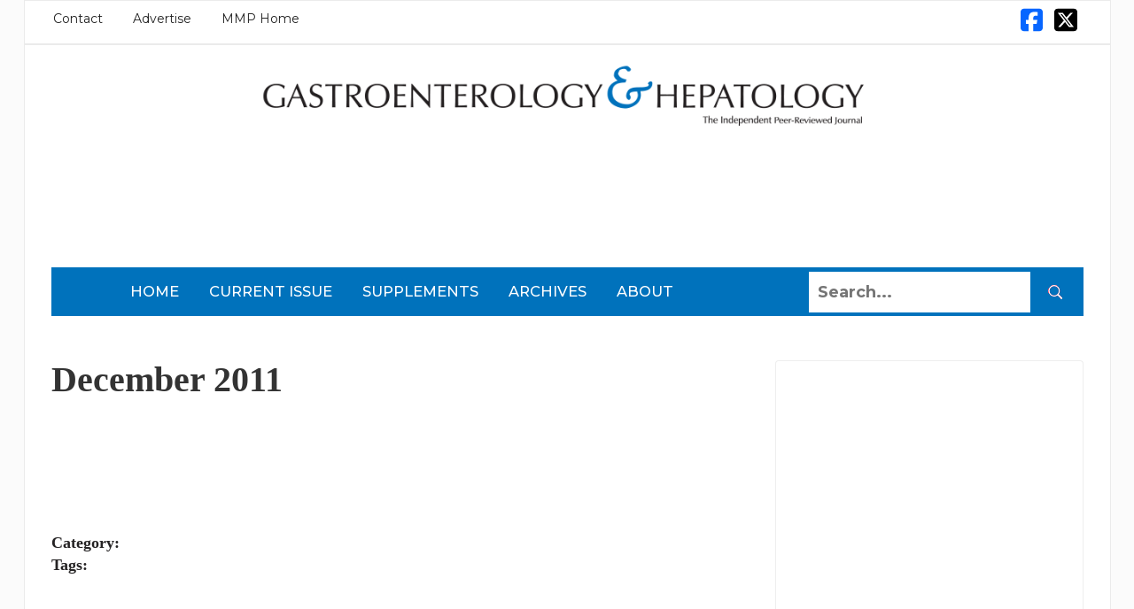

--- FILE ---
content_type: text/html; charset=UTF-8
request_url: https://www.gastroenterologyandhepatology.net/archives/december-2011/
body_size: 14184
content:
<!DOCTYPE html>
<html lang="en-US">
<head>
<script async src="//pagead2.googlesyndication.com/pagead/js/adsbygoogle.js"></script>
<script>
  (adsbygoogle = window.adsbygoogle || []).push({
    google_ad_client: "ca-pub-5884896327460699",
    enable_page_level_ads: true
  });
</script>
<script async='async' src='https://www.googletagservices.com/tag/js/gpt.js'></script>
<script>
  var googletag = googletag || {};
  googletag.cmd = googletag.cmd || [];
</script>
<script>
    console.log("Hola mundo");
  googletag.cmd.push(function() {
    googletag.defineSlot('/216355317/DFP-Gastroenterology-Hepatology', [300, 250], 'div-gpt-ad-1492448365741-0').addService(googletag.pubads());
    googletag.pubads().enableSingleRequest();
    googletag.enableServices();
  });
</script>
<script>
  googletag.cmd.push(function() {
    googletag.defineSlot('/216355317/DFP-Gastroenterology-Hepatology', [300, 250], 'div-gpt-ad-1492448281757-0').addService(googletag.pubads());
    googletag.pubads().enableSingleRequest();
    googletag.enableServices();
  });
</script>
<script>
  /*googletag.cmd.push(function() {
    googletag.defineSlot('/216355317/DFP-Gastroenterology-Hepatology', [728, 90], 'div-gpt-ad-1498670257556-0').addService(googletag.pubads());
    googletag.pubads().enableSingleRequest();
    googletag.enableServices();
  });*/
</script>
<script>
  googletag.cmd.push(function() {
    googletag.defineSlot('/216355317/DFP-Gastroenterology-Hepatology', [728, 90], 'div-gpt-ad-1498670257556-0').addService(googletag.pubads());
    googletag.pubads().enableSingleRequest();
    googletag.enableServices();
  });
</script>

<script>
 /* googletag.cmd.push(function() {
    googletag.defineSlot('/216355317/DFP-Gastroenterology-Hepatology', [728, 90], 'div-gpt-ad-1498670257556-0').addService(googletag.pubads());
    googletag.pubads().enableSingleRequest();
    googletag.enableServices();
  });*/
</script>
<meta charset="UTF-8">
<meta name="viewport" content="width=device-width, initial-scale=1">
<link rel="profile" href="https://gmpg.org/xfn/11">
<script type="text/javascript" src="https://cdnjs.cloudflare.com/ajax/libs/prefixfree/1.0.6/prefixfree.min.js"></script>
<link href="https://fonts.googleapis.com/css?family=Montserrat:400,500,700" rel="stylesheet">
<link href="https://fonts.googleapis.com/css?family=Roboto+Condensed:400,700,700i" rel="stylesheet">
<link href="https://fonts.googleapis.com/css?family=Cormorant+Garamond:300,400,500,600,700" rel="stylesheet">
<style>
    .mobile-ads {
        width: 320px;
        height: 50px;
        /*background-color: rgba(0, 0, 0, 0.05);*/
        z-index: 9;
        bottom: 0;
        left: 0;
        right: 0;
        margin: auto;
    }

    .mobile-ads iframe {
        width: 320px;
        height: 50px;
    }


    .mobile-ads .closeBanner {
        
        right: 0px;
        top: 0px;
    }

    @media only screen and (min-width: 768px) {
        .mobile-ads {
            display: none !important;
        }
    }
</style>

<script>
    setTimeout(() => {
        document.querySelector(".mobile-ads").style.position = "fixed";
    }, 1500);


    function closeAdsMobileBtn() {
        document.querySelector(".mobile-ads").style.display = "none";
    }


</script>
<meta name='robots' content='index, follow, max-image-preview:large, max-snippet:-1, max-video-preview:-1' />
	<style>img:is([sizes="auto" i], [sizes^="auto," i]) { contain-intrinsic-size: 3000px 1500px }</style>
	
	<!-- This site is optimized with the Yoast SEO plugin v26.7 - https://yoast.com/wordpress/plugins/seo/ -->
	<title>December 2011 - Gastroenterology &amp; Hepatology</title>
	<link rel="canonical" href="https://www.gastroenterologyandhepatology.net/archives/december-2011/" />
	<meta name="twitter:card" content="summary_large_image" />
	<meta name="twitter:title" content="December 2011 - Gastroenterology &amp; Hepatology" />
	<meta name="twitter:image" content="https://www.gastroenterologyandhepatology.net/files/2013/10/gh1211.jpg" />
	<meta name="twitter:site" content="@gastrohep" />
	<script type="application/ld+json" class="yoast-schema-graph">{"@context":"https://schema.org","@graph":[{"@type":"WebPage","@id":"https://www.gastroenterologyandhepatology.net/archives/december-2011/","url":"https://www.gastroenterologyandhepatology.net/archives/december-2011/","name":"December 2011 - Gastroenterology &amp; Hepatology","isPartOf":{"@id":"https://www.gastroenterologyandhepatology.net/#website"},"primaryImageOfPage":{"@id":"https://www.gastroenterologyandhepatology.net/archives/december-2011/#primaryimage"},"image":{"@id":"https://www.gastroenterologyandhepatology.net/archives/december-2011/#primaryimage"},"thumbnailUrl":"https://www.gastroenterologyandhepatology.net/files/2013/10/gh1211.jpg","datePublished":"2011-12-01T01:01:18+00:00","dateModified":"2013-10-10T14:17:02+00:00","breadcrumb":{"@id":"https://www.gastroenterologyandhepatology.net/archives/december-2011/#breadcrumb"},"inLanguage":"en-US","potentialAction":[{"@type":"ReadAction","target":["https://www.gastroenterologyandhepatology.net/archives/december-2011/"]}]},{"@type":"ImageObject","inLanguage":"en-US","@id":"https://www.gastroenterologyandhepatology.net/archives/december-2011/#primaryimage","url":"https://www.gastroenterologyandhepatology.net/files/2013/10/gh1211.jpg","contentUrl":"https://www.gastroenterologyandhepatology.net/files/2013/10/gh1211.jpg","width":"374","height":"500"},{"@type":"BreadcrumbList","@id":"https://www.gastroenterologyandhepatology.net/archives/december-2011/#breadcrumb","itemListElement":[{"@type":"ListItem","position":1,"name":"Home","item":"https://www.gastroenterologyandhepatology.net/"},{"@type":"ListItem","position":2,"name":"December 2011"}]},{"@type":"WebSite","@id":"https://www.gastroenterologyandhepatology.net/#website","url":"https://www.gastroenterologyandhepatology.net/","name":"Gastroenterology & Hepatology","description":"Gastroenterology &amp; Hepatology","publisher":{"@id":"https://www.gastroenterologyandhepatology.net/#organization"},"potentialAction":[{"@type":"SearchAction","target":{"@type":"EntryPoint","urlTemplate":"https://www.gastroenterologyandhepatology.net/?s={search_term_string}"},"query-input":{"@type":"PropertyValueSpecification","valueRequired":true,"valueName":"search_term_string"}}],"inLanguage":"en-US"},{"@type":"Organization","@id":"https://www.gastroenterologyandhepatology.net/#organization","name":"Gastroenterology & Hepatology","url":"https://www.gastroenterologyandhepatology.net/","logo":{"@type":"ImageObject","inLanguage":"en-US","@id":"https://www.gastroenterologyandhepatology.net/#/schema/logo/image/","url":"https://www.gastroenterologyandhepatology.net/files/2013/01/728x90_GH_HouseAd.gif","contentUrl":"https://www.gastroenterologyandhepatology.net/files/2013/01/728x90_GH_HouseAd.gif","width":"728","height":"90","caption":"Gastroenterology & Hepatology"},"image":{"@id":"https://www.gastroenterologyandhepatology.net/#/schema/logo/image/"},"sameAs":["https://www.facebook.com/GastroHepJournal/","https://x.com/gastrohep","https://www.instagram.com/gastro.hep/"]}]}</script>
	<!-- / Yoast SEO plugin. -->


<link rel="alternate" type="application/rss+xml" title="Gastroenterology &amp; Hepatology &raquo; Feed" href="https://www.gastroenterologyandhepatology.net/feed/" />
<link rel="alternate" type="application/rss+xml" title="Gastroenterology &amp; Hepatology &raquo; Comments Feed" href="https://www.gastroenterologyandhepatology.net/comments/feed/" />
<link rel='stylesheet' id='wp-block-library-css' href='https://www.gastroenterologyandhepatology.net/wp-includes/css/dist/block-library/style.min.css' type='text/css' media='all' />
<style id='classic-theme-styles-inline-css' type='text/css'>
/*! This file is auto-generated */
.wp-block-button__link{color:#fff;background-color:#32373c;border-radius:9999px;box-shadow:none;text-decoration:none;padding:calc(.667em + 2px) calc(1.333em + 2px);font-size:1.125em}.wp-block-file__button{background:#32373c;color:#fff;text-decoration:none}
</style>
<style id='global-styles-inline-css' type='text/css'>
:root{--wp--preset--aspect-ratio--square: 1;--wp--preset--aspect-ratio--4-3: 4/3;--wp--preset--aspect-ratio--3-4: 3/4;--wp--preset--aspect-ratio--3-2: 3/2;--wp--preset--aspect-ratio--2-3: 2/3;--wp--preset--aspect-ratio--16-9: 16/9;--wp--preset--aspect-ratio--9-16: 9/16;--wp--preset--color--black: #000000;--wp--preset--color--cyan-bluish-gray: #abb8c3;--wp--preset--color--white: #ffffff;--wp--preset--color--pale-pink: #f78da7;--wp--preset--color--vivid-red: #cf2e2e;--wp--preset--color--luminous-vivid-orange: #ff6900;--wp--preset--color--luminous-vivid-amber: #fcb900;--wp--preset--color--light-green-cyan: #7bdcb5;--wp--preset--color--vivid-green-cyan: #00d084;--wp--preset--color--pale-cyan-blue: #8ed1fc;--wp--preset--color--vivid-cyan-blue: #0693e3;--wp--preset--color--vivid-purple: #9b51e0;--wp--preset--gradient--vivid-cyan-blue-to-vivid-purple: linear-gradient(135deg,rgba(6,147,227,1) 0%,rgb(155,81,224) 100%);--wp--preset--gradient--light-green-cyan-to-vivid-green-cyan: linear-gradient(135deg,rgb(122,220,180) 0%,rgb(0,208,130) 100%);--wp--preset--gradient--luminous-vivid-amber-to-luminous-vivid-orange: linear-gradient(135deg,rgba(252,185,0,1) 0%,rgba(255,105,0,1) 100%);--wp--preset--gradient--luminous-vivid-orange-to-vivid-red: linear-gradient(135deg,rgba(255,105,0,1) 0%,rgb(207,46,46) 100%);--wp--preset--gradient--very-light-gray-to-cyan-bluish-gray: linear-gradient(135deg,rgb(238,238,238) 0%,rgb(169,184,195) 100%);--wp--preset--gradient--cool-to-warm-spectrum: linear-gradient(135deg,rgb(74,234,220) 0%,rgb(151,120,209) 20%,rgb(207,42,186) 40%,rgb(238,44,130) 60%,rgb(251,105,98) 80%,rgb(254,248,76) 100%);--wp--preset--gradient--blush-light-purple: linear-gradient(135deg,rgb(255,206,236) 0%,rgb(152,150,240) 100%);--wp--preset--gradient--blush-bordeaux: linear-gradient(135deg,rgb(254,205,165) 0%,rgb(254,45,45) 50%,rgb(107,0,62) 100%);--wp--preset--gradient--luminous-dusk: linear-gradient(135deg,rgb(255,203,112) 0%,rgb(199,81,192) 50%,rgb(65,88,208) 100%);--wp--preset--gradient--pale-ocean: linear-gradient(135deg,rgb(255,245,203) 0%,rgb(182,227,212) 50%,rgb(51,167,181) 100%);--wp--preset--gradient--electric-grass: linear-gradient(135deg,rgb(202,248,128) 0%,rgb(113,206,126) 100%);--wp--preset--gradient--midnight: linear-gradient(135deg,rgb(2,3,129) 0%,rgb(40,116,252) 100%);--wp--preset--font-size--small: 13px;--wp--preset--font-size--medium: 20px;--wp--preset--font-size--large: 36px;--wp--preset--font-size--x-large: 42px;--wp--preset--spacing--20: 0.44rem;--wp--preset--spacing--30: 0.67rem;--wp--preset--spacing--40: 1rem;--wp--preset--spacing--50: 1.5rem;--wp--preset--spacing--60: 2.25rem;--wp--preset--spacing--70: 3.38rem;--wp--preset--spacing--80: 5.06rem;--wp--preset--shadow--natural: 6px 6px 9px rgba(0, 0, 0, 0.2);--wp--preset--shadow--deep: 12px 12px 50px rgba(0, 0, 0, 0.4);--wp--preset--shadow--sharp: 6px 6px 0px rgba(0, 0, 0, 0.2);--wp--preset--shadow--outlined: 6px 6px 0px -3px rgba(255, 255, 255, 1), 6px 6px rgba(0, 0, 0, 1);--wp--preset--shadow--crisp: 6px 6px 0px rgba(0, 0, 0, 1);}:where(.is-layout-flex){gap: 0.5em;}:where(.is-layout-grid){gap: 0.5em;}body .is-layout-flex{display: flex;}.is-layout-flex{flex-wrap: wrap;align-items: center;}.is-layout-flex > :is(*, div){margin: 0;}body .is-layout-grid{display: grid;}.is-layout-grid > :is(*, div){margin: 0;}:where(.wp-block-columns.is-layout-flex){gap: 2em;}:where(.wp-block-columns.is-layout-grid){gap: 2em;}:where(.wp-block-post-template.is-layout-flex){gap: 1.25em;}:where(.wp-block-post-template.is-layout-grid){gap: 1.25em;}.has-black-color{color: var(--wp--preset--color--black) !important;}.has-cyan-bluish-gray-color{color: var(--wp--preset--color--cyan-bluish-gray) !important;}.has-white-color{color: var(--wp--preset--color--white) !important;}.has-pale-pink-color{color: var(--wp--preset--color--pale-pink) !important;}.has-vivid-red-color{color: var(--wp--preset--color--vivid-red) !important;}.has-luminous-vivid-orange-color{color: var(--wp--preset--color--luminous-vivid-orange) !important;}.has-luminous-vivid-amber-color{color: var(--wp--preset--color--luminous-vivid-amber) !important;}.has-light-green-cyan-color{color: var(--wp--preset--color--light-green-cyan) !important;}.has-vivid-green-cyan-color{color: var(--wp--preset--color--vivid-green-cyan) !important;}.has-pale-cyan-blue-color{color: var(--wp--preset--color--pale-cyan-blue) !important;}.has-vivid-cyan-blue-color{color: var(--wp--preset--color--vivid-cyan-blue) !important;}.has-vivid-purple-color{color: var(--wp--preset--color--vivid-purple) !important;}.has-black-background-color{background-color: var(--wp--preset--color--black) !important;}.has-cyan-bluish-gray-background-color{background-color: var(--wp--preset--color--cyan-bluish-gray) !important;}.has-white-background-color{background-color: var(--wp--preset--color--white) !important;}.has-pale-pink-background-color{background-color: var(--wp--preset--color--pale-pink) !important;}.has-vivid-red-background-color{background-color: var(--wp--preset--color--vivid-red) !important;}.has-luminous-vivid-orange-background-color{background-color: var(--wp--preset--color--luminous-vivid-orange) !important;}.has-luminous-vivid-amber-background-color{background-color: var(--wp--preset--color--luminous-vivid-amber) !important;}.has-light-green-cyan-background-color{background-color: var(--wp--preset--color--light-green-cyan) !important;}.has-vivid-green-cyan-background-color{background-color: var(--wp--preset--color--vivid-green-cyan) !important;}.has-pale-cyan-blue-background-color{background-color: var(--wp--preset--color--pale-cyan-blue) !important;}.has-vivid-cyan-blue-background-color{background-color: var(--wp--preset--color--vivid-cyan-blue) !important;}.has-vivid-purple-background-color{background-color: var(--wp--preset--color--vivid-purple) !important;}.has-black-border-color{border-color: var(--wp--preset--color--black) !important;}.has-cyan-bluish-gray-border-color{border-color: var(--wp--preset--color--cyan-bluish-gray) !important;}.has-white-border-color{border-color: var(--wp--preset--color--white) !important;}.has-pale-pink-border-color{border-color: var(--wp--preset--color--pale-pink) !important;}.has-vivid-red-border-color{border-color: var(--wp--preset--color--vivid-red) !important;}.has-luminous-vivid-orange-border-color{border-color: var(--wp--preset--color--luminous-vivid-orange) !important;}.has-luminous-vivid-amber-border-color{border-color: var(--wp--preset--color--luminous-vivid-amber) !important;}.has-light-green-cyan-border-color{border-color: var(--wp--preset--color--light-green-cyan) !important;}.has-vivid-green-cyan-border-color{border-color: var(--wp--preset--color--vivid-green-cyan) !important;}.has-pale-cyan-blue-border-color{border-color: var(--wp--preset--color--pale-cyan-blue) !important;}.has-vivid-cyan-blue-border-color{border-color: var(--wp--preset--color--vivid-cyan-blue) !important;}.has-vivid-purple-border-color{border-color: var(--wp--preset--color--vivid-purple) !important;}.has-vivid-cyan-blue-to-vivid-purple-gradient-background{background: var(--wp--preset--gradient--vivid-cyan-blue-to-vivid-purple) !important;}.has-light-green-cyan-to-vivid-green-cyan-gradient-background{background: var(--wp--preset--gradient--light-green-cyan-to-vivid-green-cyan) !important;}.has-luminous-vivid-amber-to-luminous-vivid-orange-gradient-background{background: var(--wp--preset--gradient--luminous-vivid-amber-to-luminous-vivid-orange) !important;}.has-luminous-vivid-orange-to-vivid-red-gradient-background{background: var(--wp--preset--gradient--luminous-vivid-orange-to-vivid-red) !important;}.has-very-light-gray-to-cyan-bluish-gray-gradient-background{background: var(--wp--preset--gradient--very-light-gray-to-cyan-bluish-gray) !important;}.has-cool-to-warm-spectrum-gradient-background{background: var(--wp--preset--gradient--cool-to-warm-spectrum) !important;}.has-blush-light-purple-gradient-background{background: var(--wp--preset--gradient--blush-light-purple) !important;}.has-blush-bordeaux-gradient-background{background: var(--wp--preset--gradient--blush-bordeaux) !important;}.has-luminous-dusk-gradient-background{background: var(--wp--preset--gradient--luminous-dusk) !important;}.has-pale-ocean-gradient-background{background: var(--wp--preset--gradient--pale-ocean) !important;}.has-electric-grass-gradient-background{background: var(--wp--preset--gradient--electric-grass) !important;}.has-midnight-gradient-background{background: var(--wp--preset--gradient--midnight) !important;}.has-small-font-size{font-size: var(--wp--preset--font-size--small) !important;}.has-medium-font-size{font-size: var(--wp--preset--font-size--medium) !important;}.has-large-font-size{font-size: var(--wp--preset--font-size--large) !important;}.has-x-large-font-size{font-size: var(--wp--preset--font-size--x-large) !important;}
:where(.wp-block-post-template.is-layout-flex){gap: 1.25em;}:where(.wp-block-post-template.is-layout-grid){gap: 1.25em;}
:where(.wp-block-columns.is-layout-flex){gap: 2em;}:where(.wp-block-columns.is-layout-grid){gap: 2em;}
:root :where(.wp-block-pullquote){font-size: 1.5em;line-height: 1.6;}
</style>
<link rel='stylesheet' id='tp_twitter_plugin_css-css' href='https://www.gastroenterologyandhepatology.net/wp-content/plugins/recent-tweets-widget/tp_twitter_plugin.css' type='text/css' media='screen' />
<link rel='stylesheet' id='responsive-lightbox-nivo_lightbox-css-css' href='https://www.gastroenterologyandhepatology.net/wp-content/plugins/responsive-lightbox-lite/assets/nivo-lightbox/nivo-lightbox.css' type='text/css' media='all' />
<link rel='stylesheet' id='responsive-lightbox-nivo_lightbox-css-d-css' href='https://www.gastroenterologyandhepatology.net/wp-content/plugins/responsive-lightbox-lite/assets/nivo-lightbox/themes/default/default.css' type='text/css' media='all' />
<link rel='stylesheet' id='mmp-theme-style-css' href='https://www.gastroenterologyandhepatology.net/wp-content/themes/mmp-theme-2/style.css' type='text/css' media='all' />
<link rel='stylesheet' id='bootstrap-css-css' href='https://www.gastroenterologyandhepatology.net/wp-content/themes/mmp-theme-2/css/bootstrap.css' type='text/css' media='all' />
<link rel='stylesheet' id='app-css-css' href='https://www.gastroenterologyandhepatology.net/wp-content/themes/mmp-theme-2/css/app.css' type='text/css' media='all' />
<link rel='stylesheet' id='custom-styles-css-css' href='https://www.gastroenterologyandhepatology.net/wp-content/themes/mmp-theme-2/css/custom-styles.css' type='text/css' media='all' />
<link rel='stylesheet' id='wptt_front-css' href='https://www.gastroenterologyandhepatology.net/wp-content/plugins/wp-twitter-feeds/controller/../css/admin_style.min.css' type='text/css' media='all' />
<script type="text/javascript" src="https://www.gastroenterologyandhepatology.net/wp-includes/js/jquery/jquery.min.js" id="jquery-core-js"></script>
<script type="text/javascript" src="https://www.gastroenterologyandhepatology.net/wp-includes/js/jquery/jquery-migrate.min.js" id="jquery-migrate-js"></script>
<script type="text/javascript" src="https://www.gastroenterologyandhepatology.net/wp-content/plugins/responsive-lightbox-lite/assets/nivo-lightbox/nivo-lightbox.min.js" id="responsive-lightbox-nivo_lightbox-js"></script>
<script type="text/javascript" id="responsive-lightbox-lite-script-js-extra">
/* <![CDATA[ */
var rllArgs = {"script":"nivo_lightbox","selector":"lightbox","custom_events":""};
/* ]]> */
</script>
<script type="text/javascript" src="https://www.gastroenterologyandhepatology.net/wp-content/plugins/responsive-lightbox-lite/assets/inc/script.js" id="responsive-lightbox-lite-script-js"></script>
<link rel="https://api.w.org/" href="https://www.gastroenterologyandhepatology.net/wp-json/" /><link rel="EditURI" type="application/rsd+xml" title="RSD" href="https://www.gastroenterologyandhepatology.net/xmlrpc.php?rsd" />
<link rel='shortlink' href='https://www.gastroenterologyandhepatology.net/?p=1548' />
<link rel="alternate" title="oEmbed (JSON)" type="application/json+oembed" href="https://www.gastroenterologyandhepatology.net/wp-json/oembed/1.0/embed?url=https%3A%2F%2Fwww.gastroenterologyandhepatology.net%2Farchives%2Fdecember-2011%2F" />
<link rel="alternate" title="oEmbed (XML)" type="text/xml+oembed" href="https://www.gastroenterologyandhepatology.net/wp-json/oembed/1.0/embed?url=https%3A%2F%2Fwww.gastroenterologyandhepatology.net%2Farchives%2Fdecember-2011%2F&#038;format=xml" />
<script async src="https://aim-tag.hcn.health/js/client.js?dl=aimDataLayer"></script>
<script>
window.aimDataLayer = window.aimDataLayer || [];
function aimTag() { aimDataLayer.push(arguments); }

aimTag('1dc3cbc6-2d40-4268-a640-eb4d0caa3113', 'pageview');
// If your contract includes signal, then callback will include personal information on the visitor
aimTag('1dc3cbc6-2d40-4268-a640-eb4d0caa3113', 'signal', function(err, success) {
    if (err) {
        // This will occur if we disable your API Key
        console.log(err);
    } else {
        console.log(success);
        if (success.identity_type === "AUT") {
            // Handle signal callback here
        }
    }
});
</script>

<script type="text/javascript" language="JavaScript">
ord=Math.random()*10000000000000000;
</script>

<script>
(function(w,d,s,m,n,t){
    w[m]=w[m]||{init:function(){(w[m].q=w[m].q||[]).push(arguments);},ready:function(c){if('function'!=typeof c){return;}(w[m].c=w[m].c||[]).push(c);c=w[m].c;
    n.onload=n.onreadystatechange=function(){if(!n.readyState||/loaded|complete/.test(n.readyState)){n.onload=n.onreadystatechange=null;
    if(t.parentNode&&n.parentNode){t.parentNode.removeChild(n);}while(c.length){(c.shift())();}}};}},w[m].d=1*new Date();n=d.createElement(s);t=d.getElementsByTagName(s)[0];
    n.async=1;n.src='https://www.medtargetsystem.com/javascript/beacon.js?'+Date.now().toString();n.setAttribute("data-aim",m);t.parentNode.insertBefore(n,t);
})(window,document,'script','AIM_121');
AIM_121.init('121-534-FE6E0597');
</script>

<!-- Google Tag Manager -->

<script>(function(w,d,s,l,i){w[l]=w[l]||[];w[l].push({'gtm.start':

new Date().getTime(),event:'gtm.js'});var f=d.getElementsByTagName(s)[0],

j=d.createElement(s),dl=l!='dataLayer'?'&l='+l:'';j.async=true;j.src=

'https://www.googletagmanager.com/gtm.js?id='+i+dl;f.parentNode.insertBefore(j,f);

})(window,document,'script','dataLayer','GTM-MLXLXGV');</script>

<script async src="https://securepubads.g.doubleclick.net/tag/js/gpt.js"></script>



<!-- End Google Tag Manager --><link rel="icon" href="https://www.gastroenterologyandhepatology.net/files/2022/07/cropped-MMP_icon-1-32x32.jpg" sizes="32x32" />
<link rel="icon" href="https://www.gastroenterologyandhepatology.net/files/2022/07/cropped-MMP_icon-1-192x192.jpg" sizes="192x192" />
<link rel="apple-touch-icon" href="https://www.gastroenterologyandhepatology.net/files/2022/07/cropped-MMP_icon-1-180x180.jpg" />
<meta name="msapplication-TileImage" content="https://www.gastroenterologyandhepatology.net/files/2022/07/cropped-MMP_icon-1-270x270.jpg" />
</head>

<body data-rsssl=1 class="wp-singular mmp_issue-template-default single single-mmp_issue postid-1548 wp-theme-mmp-theme-2">
<!-- Google Tag Manager (noscript) -->

<noscript><iframe src=https://www.googletagmanager.com/ns.html?id=GTM-MLXLXGV

height="0" width="0" style="display:none;visibility:hidden"></iframe></noscript>

<!-- End Google Tag Manager (noscript) --><div id="page-side-nav" class="side-nav">
<ul id="Header Menu" class="menu"><li id="menu-item-8881" class="menu-item menu-item-type-post_type menu-item-object-page menu-item-home menu-item-8881"><a href="https://www.gastroenterologyandhepatology.net/">Home</a></li>
<li id="menu-item-8878" class="menu-item menu-item-type-post_type menu-item-object-page menu-item-8878"><a href="https://www.gastroenterologyandhepatology.net/current-issue/">Current Issue</a></li>
<li id="menu-item-8877" class="menu-item menu-item-type-post_type menu-item-object-page menu-item-8877"><a href="https://www.gastroenterologyandhepatology.net/supplements-general/">Supplements</a></li>
<li id="menu-item-8879" class="menu-item menu-item-type-post_type menu-item-object-page menu-item-8879"><a href="https://www.gastroenterologyandhepatology.net/archives-general/">Archives</a></li>
<li id="menu-item-8880" class="menu-item menu-item-type-post_type menu-item-object-page menu-item-8880"><a href="https://www.gastroenterologyandhepatology.net/about/">About</a></li>
</ul><div class="footer-bottom-menu"><ul id="Fotter Bottom Menu" class="menu"><li id="menu-item-8870" class="menu-item menu-item-type-post_type menu-item-object-page menu-item-8870"><a href="https://www.gastroenterologyandhepatology.net/contact/">Contact</a></li>
<li id="menu-item-8913" class="menu-item menu-item-type-custom menu-item-object-custom menu-item-8913"><a target="_blank" href="https://www.gastroenterologyandhepatology.net/files/2025/09/GH-Media-Kit-2026.pdf">Advertise</a></li>
<li id="menu-item-8914" class="menu-item menu-item-type-custom menu-item-object-custom menu-item-8914"><a href="https://mmpincorg.wpengine.com/">MMP Home</a></li>
</ul></div>
<div class="socials-top">
	<ul id="menu-item--socials-wrapper">
					<li id="menu-item-social-1"><a target="_blank" href="https://www.facebook.com/GastroHepJournal/" class="fb"><span><svg xmlns="http://www.w3.org/2000/svg" style="height: 29px; fill: #0766FF;" viewBox="0 0 448 512"><path d="M64 32C28.7 32 0 60.7 0 96V416c0 35.3 28.7 64 64 64h98.2V334.2H109.4V256h52.8V222.3c0-87.1 39.4-127.5 125-127.5c16.2 0 44.2 3.2 55.7 6.4V172c-6-.6-16.5-1-29.6-1c-42 0-58.2 15.9-58.2 57.2V256h83.6l-14.4 78.2H255V480H384c35.3 0 64-28.7 64-64V96c0-35.3-28.7-64-64-64H64z"/></svg></span></a></li>
							<li id="menu-item-social-1"><a target="_blank" href="https://twitter.com/gastrohep" class="twt"><span><svg xmlns="http://www.w3.org/2000/svg" style="height: 29px; fill: #ffffff;" viewBox="0 0 448 512"><path d="M64 32C28.7 32 0 60.7 0 96V416c0 35.3 28.7 64 64 64H384c35.3 0 64-28.7 64-64V96c0-35.3-28.7-64-64-64H64zm297.1 84L257.3 234.6 379.4 396H283.8L209 298.1 123.3 396H75.8l111-126.9L69.7 116h98l67.7 89.5L313.6 116h47.5zM323.3 367.6L153.4 142.9H125.1L296.9 367.6h26.3z"/></svg></span></a></li>
		
	</ul>
</div>

</div>
<div id="page" class="site">
	<div id="mobile-blocker" class="mobile-blocker"></div>
	<div class="container main-container">
		<header id="masthead" class="site-header" role="banner">

            <div class="mobile-ads" style="width:320px; height: 50px">
                <div class="closeBanner" onclick="closeAdsMobileBtn()"></div> 
                <iframe src="/ad2.html" frameborder="0"></iframe>
            </div>    

			<div class="site-top-navigation padder-top-menu clearfix">
				<div class="menu-wrapper pull-left"><ul id="Header Top Menu" class="menu"><li id="menu-item-8883" class="menu-item menu-item-type-post_type menu-item-object-page menu-item-8883"><a href="https://www.gastroenterologyandhepatology.net/contact/">Contact</a></li>
<li id="menu-item-8886" class="menu-item menu-item-type-custom menu-item-object-custom menu-item-8886"><a target="_blank" href="https://www.gastroenterologyandhepatology.net/files/2025/09/GH-Media-Kit-2026.pdf">Advertise</a></li>
<li id="menu-item-8885" class="menu-item menu-item-type-custom menu-item-object-custom menu-item-8885"><a href="https://mmpincorg.wpengine.com/">MMP Home</a></li>
</ul></div>				<div class="socials-top pull-right">
					<ul>
													<li><a target="_blank" href="https://www.facebook.com/GastroHepJournal/" class="fb"><span><svg xmlns="http://www.w3.org/2000/svg" style="height: 29px; fill: #0766FF;" viewBox="0 0 448 512"><path d="M64 32C28.7 32 0 60.7 0 96V416c0 35.3 28.7 64 64 64h98.2V334.2H109.4V256h52.8V222.3c0-87.1 39.4-127.5 125-127.5c16.2 0 44.2 3.2 55.7 6.4V172c-6-.6-16.5-1-29.6-1c-42 0-58.2 15.9-58.2 57.2V256h83.6l-14.4 78.2H255V480H384c35.3 0 64-28.7 64-64V96c0-35.3-28.7-64-64-64H64z"/></svg></span></a></li>
																			<li><a target="_blank" href="https://twitter.com/gastrohep" class="twt"><span><svg xmlns="http://www.w3.org/2000/svg" style="height: 29px;" viewBox="0 0 448 512"><path d="M64 32C28.7 32 0 60.7 0 96V416c0 35.3 28.7 64 64 64H384c35.3 0 64-28.7 64-64V96c0-35.3-28.7-64-64-64H64zm297.1 84L257.3 234.6 379.4 396H283.8L209 298.1 123.3 396H75.8l111-126.9L69.7 116h98l67.7 89.5L313.6 116h47.5zM323.3 367.6L153.4 142.9H125.1L296.9 367.6h26.3z"/></svg></span></a></li>
						
					</ul>
				</div>
			</div><!-- site-top-navigation -->

			<div class="site-branding text-center">
				<a href="https://www.gastroenterologyandhepatology.net/"><img src="https://www.gastroenterologyandhepatology.net/wp-content/themes/mmp-theme-2/img/logo.png" width="694" height="88" alt="MMP Logo"></a>
			</div><!-- .site-branding -->

			<div class="site-header-banner text-center">
				<div class="banner-container">
					<!-- /216355317/DFP-Gastroenterology-Hepatology -->


                    <!-- /216355317/DFP-Gastroenterology-Hepatology -->
                    <div id='div-gpt-ad-1498670257556-0' class="header-one" style='height:90px; width:728px;position: relative'>
                        <div class="closeBanner" style="display:none" onclick="closeAdsBtn()"></div> 
                    <script>
                    googletag.cmd.push(function() { googletag.display('div-gpt-ad-1498670257556-0'); });
                    </script>
                    </div>

				</div>
			</div>

			<nav id="site-navigation" class="main-navigation text-center" role="navigation">
				<a href="#" id="mobile-menu" class="mobile-menu">
					<div class="icon" id="mobile-icon-menu"><span></span><span></span><span></span></div>
					<div class="text" id="text-menu">Menu</div>
				</a>
				<ul id="Header Menu" class="menu"><li class="menu-item menu-item-type-post_type menu-item-object-page menu-item-home menu-item-8881"><a href="https://www.gastroenterologyandhepatology.net/">Home</a></li>
<li class="menu-item menu-item-type-post_type menu-item-object-page menu-item-8878"><a href="https://www.gastroenterologyandhepatology.net/current-issue/">Current Issue</a></li>
<li class="menu-item menu-item-type-post_type menu-item-object-page menu-item-8877"><a href="https://www.gastroenterologyandhepatology.net/supplements-general/">Supplements</a></li>
<li class="menu-item menu-item-type-post_type menu-item-object-page menu-item-8879"><a href="https://www.gastroenterologyandhepatology.net/archives-general/">Archives</a></li>
<li class="menu-item menu-item-type-post_type menu-item-object-page menu-item-8880"><a href="https://www.gastroenterologyandhepatology.net/about/">About</a></li>
</ul>				<form id="searchFormHeader" class="search-form" action="https://www.gastroenterologyandhepatology.net/" method="GET">
					<div id="search-label" class="search active"><label id="label-search" for="search-terms">Search</label></div>
					<div id="input-search" class="focus"><input type="text" id="search-terms" name="s" placeholder="Search..." value=""></div>
				</form>
			</nav><!-- #site-main-navigation -->

			<script type="text/javascript" src="https://www.gastroenterologyandhepatology.net/wp-content/themes/mmp-theme-2/js/classie.js"></script>
			<script type="text/javascript">
				jQuery(function($) {
					var $searchEl   = $('#input-search');
					var $labelEl    = $('#search-label');
					var $sideMenuEl = $('#mobile-menu');
					var $sideNavEl  = $('#page-side-nav');
					var $pageEl     = $('#page');
					var $blocker    = $('#mobile-blocker');
					var navActive   = false;
                    var $htmlBody   = $('html,body');

                    function addRemoveClassToSearch() {
                        if (window.matchMedia("(max-width: 767px)").matches) {
                            if ($searchEl.hasClass('focus') && $labelEl.hasClass('active')) {
                                $searchEl.removeClass('focus');
                                $labelEl.removeClass('active');
                            }
                        } else {
                            if (!$searchEl.hasClass('focus') && !$labelEl.hasClass('active')) {
                                $searchEl.addClass('focus');
                                $labelEl.addClass('active');
                            }
                        }
                    }

					function browserTransitionEvent(){
						var t;
						var el = document.createElement("fakeelement");

						var transitions = {
							"transition"      : "transitionend",
							"OTransition"     : "oTransitionEnd",
							"MozTransition"   : "transitionend",
							"WebkitTransition": "webkitTransitionEnd"
						}

						for (t in transitions){
							if (el.style[t] !== undefined){
								return transitions[t];
							}
						}
					}

					var transitionEvent = browserTransitionEvent();

					$sideMenuEl.on('click', function(e) {
						e.preventDefault();
						if (navActive) {
							$blocker.hide();
							$pageEl.removeClass('active');
						} else {
							$sideNavEl.addClass('focus');
							$pageEl.addClass('active');
              $htmlBody.addClass('sidebar-active');
							$blocker.show();
						}

						$pageEl.one(transitionEvent, function(e) {
							if (navActive) {
								$sideNavEl.removeClass('focus');
                $htmlBody.removeClass('sidebar-active');
								navActive = false;
							} else {
								navActive = true;
							}
						});
					});

					$labelEl.on('click', function(e) {
                        if (window.matchMedia("(max-width: 767px)").matches) {
                            if ($searchEl.is('.focus')) {
                                $searchEl.removeClass('focus');
                                $labelEl.removeClass('active');
                            } else {
                                $searchEl.addClass('focus');
                                $labelEl.addClass('active');
                            }
                        } else {
                            if (!$searchEl.hasClass('focus') && !$labelEl.hasClass('active')) {
                                $searchEl.addClass('focus');
                                $labelEl.addClass('active');
                            }
                            $('#searchFormHeader').submit();
                        }
					});

					$blocker.on('mousedown', function(e) {
						e.preventDefault();
                        if (window.matchMedia("(max-width: 767px)").matches) {
                            if (navActive) {
                                $blocker.hide();
                                $pageEl.removeClass('active');
                            }

                            $pageEl.one(transitionEvent, function (e) {
                                if (navActive) {
                                    $sideNavEl.removeClass('focus');
                                    $htmlBody.removeClass('sidebar-active');
                                    navActive = false;
                                }
                            });
                        } else {
                            if (!$searchEl.hasClass('focus') && !$labelEl.hasClass('active')) {
                                $searchEl.addClass('focus');
                                $labelEl.addClass('active');
                            }
                        }
					});

					$blocker.on('touchmove', function(e) {
						e.preventDefault();
                        if (window.matchMedia("(max-width: 767px)").matches) {
                            if (navActive) {
                                $blocker.hide();
                                $pageEl.removeClass('active');
                            }

                            $pageEl.one(transitionEvent, function (e) {
                                if (navActive) {
                                    $sideNavEl.removeClass('focus');
                                    $htmlBody.removeClass('sidebar-active');
                                    navActive = false;
                                }
                            });
                        } else {
                            if (!$searchEl.hasClass('focus') && !$labelEl.hasClass('active')) {
                                $searchEl.addClass('focus');
                                $labelEl.addClass('active');
                            }
                        }
					});

					$blocker.on('touchstart', function(e) {
						e.preventDefault();
                        if (window.matchMedia("(max-width: 767px)").matches) {
                            if (navActive) {
                                $blocker.hide();
                                $pageEl.removeClass('active');
                            }

                            $pageEl.one(transitionEvent, function (e) {
                                if (navActive) {
                                    $sideNavEl.removeClass('focus');
                                    $htmlBody.removeClass('sidebar-active');
                                    navActive = false;
                                }
                            });
                        } else {
                            if (!$searchEl.hasClass('focus') && !$labelEl.hasClass('active')) {
                                $searchEl.addClass('focus');
                                $labelEl.addClass('active');
                            }
                        }
					});

					$(document).on('click', function(e) {
						var clickedID = e.target.id;
                        if (window.matchMedia("(max-width: 767px)").matches) {
                            if (clickedID != "search-terms" && clickedID != "label-search") {
                                if ($searchEl.is('.focus')) {
                                    $searchEl.removeClass('focus');
                                    $labelEl.removeClass('active');
                                }
                            }
                        } else {
                            if (!$searchEl.hasClass('focus') && !$labelEl.hasClass('active')) {
                                $searchEl.addClass('focus');
                                $labelEl.addClass('active');
                            }
                        }
					});
                    addRemoveClassToSearch();
                    $(window).resize(function() {
                        addRemoveClassToSearch();
                    });
				});
			</script>
			<script type="text/javascript">
			jQuery(function($) {
				$('.side-nav li.menu-item-has-children > a').on('click', function(e) {
					e.preventDefault();

					$(this).toggleClass('active');
				})
			});
			</script>

		</header><!-- #masthead -->

		<div id="content" class="site-content">
 <div id="primary" class="content-area general">
   <main id="main" class="site-main" role="main">


		 	
       <div class="clearfix">

        <div class="main-content clearfix">

          
<article id="post-1548" class="post-1548 mmp_issue type-mmp_issue status-publish has-post-thumbnail hentry">
	<header class="entry-header">
				
        
		<h1 class="entry-title">December 2011</h1>
		<div class="author-download">

			<div class="authors-meta">
				<h4 class="authors"></h4>
				<div class="authors_info">
									</div>
			</div>
			<div class="downloads">
				                                			</div>

		</div>



			</header><!-- .entry-header -->

	<div class="entry-content">
			</div><!-- .entry-content -->

	<div class="entry-footer">

		<div class="single-categorie">
			<span>Category: </span>		</div>

		<div class="single-tags">
			<span>Tags: </span>		</div>

	</div><!-- entry-footer -->

</article><!-- #post-## -->

        </div><!-- main-content -->

        <div class="sidebar-content">
          
<aside id="secondary" class="widget-area" role="complementary">
	<ul class="sidebar-banners">
        <div title="Hide ad" class="closeBanner" style="display:none" onclick="closeSideBarAdsBtn()"></div>
		<li>
			<div id='div-gpt-ad-1492448365741-0' class="gad" style='height:250px; width:300px;'>
				<script>
				googletag.cmd.push(function() { googletag.display('div-gpt-ad-1492448365741-0'); });
				</script>
			</div>
		</li>
		<li>
			<div id='div-gpt-ad-1492448281757-0' class="gad" style='height:250px; width:300px;'>
				<script>
				googletag.cmd.push(function() { googletag.display('div-gpt-ad-1492448281757-0'); });
				</script>
			</div>
		</li>
	</ul>

	<!--<ul class="sidebar-videos">
		<li class="title"><h3>Video</h3></li>
		<li>
			<a class="mmp-inline-popup" href="#inline-content">
			<img src="https://www.gastroenterologyandhepatology.net/wp-content/themes/mmp-theme-2/img/video-sidebar.png" width="310" height="199" alt="Video Sidebar"></a>
			<h3 class="video-title">Debate: Patients with Early Relapsed MM should rceive 3-Drug Salvage Theraphy</h3>
			<div id="inline-content" class="video-content-view mfp-hide">
				<script type="text/javascript" src="https://www.oncologytube.com/themes/oncology_tube/templates/source/pages/jwplayer/swfnuevo.js"></script><div id="mediaplayer32571" style="position:relative;">Loading........</div><script type="text/javascript" src="https://www.oncologytube.com/themes/oncology_tube/templates/source/pages/jwplayer/jwplayer.js"></script><script type="text/javascript" src="https://www.oncologytube.com/video_file.js.php?vid=100289&divid=mediaplayer32571&width=600&height=460&autostart=false&logoposition=top-right&fbit=false&tweetit=false"></script>
			</div>
		</li>
	</ul>-->

			<style media="screen">
			ul.light li.tweets_avatar .times a, ul.light li.tweets_avatar .wdtf-screen-name a, ul.light li.tweets_avatar .stats a { color: #444444 !important; }
		</style>
		<section id="block-4" class="widget widget_block"><!--
<div class="TwitterTweets">
<h2 class="widget-title">Tweets</h2>
<a class="twitter-timeline" href="https://twitter.com/gastrohep" data-tweet-limit="5" data-height="700">
Tweets by @gastrohep</a> <script async src="https://platform.twitter.com/widgets.js" charset="utf-8"></script>
</div>
--></section>		<script type="text/javascript">
			jQuery(function($) {
				var $followLink = '<a href="https://twitter.com/gastrohep" target="_blank" class="twitter-btn"><img src="https://www.gastroenterologyandhepatology.net/wp-content/themes/mmp-theme-2/img/twitter-btn-gh.png" width="181" height="28" alt="Twitter Button" title="Follow @GastroHep"></a>';
				$($followLink).insertAfter('#wptt_twittertweets-2 ul.fetched_tweets');

				$('.mmp-inline-popup').magnificPopup({ type:'inline', showCloseBtn: true });
			});
		</script>
	</aside><!-- #secondary -->
        </div><!-- sidebar -->

      </div>

			<div class="related-posts">

			</div>

			

   </main><!-- #main -->
 </div><!-- #primary -->


		</div><!-- #content -->

		<footer id="colophon" class="site-footer" role="contentinfo">

			<script type="text/javascript">
				/* Button for close ads Start */
				var isFix = true;
				var j = jQuery.noConflict();
				function closeAdsBtn(){
					j('.container.main-container').removeClass('isFixed');
					j('.closeBanner').hide();
					isFix = false;
				}
                function closeSideBarAdsBtn(){
                    j('.sidebar-content').removeClass('ad-fixed').addClass('ad-not-fixed');
                    j('.sidebar-content').find('.closeBanner').hide();
                }
				/* Button for close ads End */
				jQuery(function($) {
                    var winPos         = $(window).scrollTop();
                    var sideBar       = $('.sidebar-content');
                    var sidebarTopPos = $('.sidebar-content').offset().top - 30;
                    var isScrolling = false;

                    function setSidebarBanners(isScrolling, scroll) {
                        if (window.matchMedia("(min-width: 741px)").matches) {
                            if (!sideBar.hasClass('ad-not-fixed')) {
                                if (isScrolling) {
                                    if (scroll > sidebarTopPos) {
                                        sideBar.addClass('ad-fixed');
                                        sideBar.find('.closeBanner').show();
                                    } else {
                                        sideBar.removeClass('ad-fixed');
                                        sideBar.find('.closeBanner').hide();
                                    }
                                } else {
                                    if (winPos > sidebarTopPos) {
                                        sideBar.addClass('ad-fixed');
                                        sideBar.find('.closeBanner').show();
                                    } else {
                                        sideBar.removeClass('ad-fixed');
                                        sideBar.find('.closeBanner').hide();
                                    }
                                }
                            }
                        } else {
                            sideBar.removeClass('ad-fixed');
                        }
                    }
                    setSidebarBanners(isScrolling, 0);
                    jQuery(window).resize(function() {
                        setSidebarBanners(isScrolling, 0);
                    });

                    $(window).scroll(function (event) {
                        var scroll          = $(window).scrollTop();
                        var $scrollContainer = $('.container.main-container');
                        setSidebarBanners(true, scroll);
                        if (scroll >= 280) {
                            if (!$scrollContainer.hasClass('isFixed')){
                                if(isFix){ // Verify if click on close button
                                    $('.container.main-container').addClass('isFixed');
                                    $('.closeBanner').show(); // Show icon close
                                }
                            }
                        } else {
                            if ($scrollContainer.hasClass('isFixed')){
                                $('.container.main-container').removeClass('isFixed');
                                $('.closeBanner').hide(); // Hide icon close
                            }
                        }
                    });
				});
			</script>

			<div class="site-branding text-center">
				<a href="https://www.gastroenterologyandhepatology.net/"><img src="https://www.gastroenterologyandhepatology.net/wp-content/themes/mmp-theme-2/img/MIllennium-Medical-Publishing-inc-logo.png" alt="Millennium Medical Publishing, Inc" height="59" width="236"></a>
			</div><!-- .site-branding -->

			<div class="site-info">
				<div class="footer-menu"><ul id="Footer Menu" class="menu"><li id="menu-item-8876" class="menu-item menu-item-type-post_type menu-item-object-page menu-item-home menu-item-8876"><a href="https://www.gastroenterologyandhepatology.net/">Home</a></li>
<li id="menu-item-8873" class="menu-item menu-item-type-post_type menu-item-object-page menu-item-8873"><a href="https://www.gastroenterologyandhepatology.net/current-issue/">Current Issue</a></li>
<li id="menu-item-8872" class="menu-item menu-item-type-post_type menu-item-object-page menu-item-8872"><a href="https://www.gastroenterologyandhepatology.net/supplements-general/">Supplements</a></li>
<li id="menu-item-8874" class="menu-item menu-item-type-post_type menu-item-object-page menu-item-8874"><a href="https://www.gastroenterologyandhepatology.net/archives-general/">Archives</a></li>
<li id="menu-item-8875" class="menu-item menu-item-type-post_type menu-item-object-page menu-item-8875"><a href="https://www.gastroenterologyandhepatology.net/about/">About</a></li>
</ul></div>				<div class="footer-bottom-menu"><ul id="Fotter Bottom Menu" class="menu"><li class="menu-item menu-item-type-post_type menu-item-object-page menu-item-8870"><a href="https://www.gastroenterologyandhepatology.net/contact/">Contact</a></li>
<li class="menu-item menu-item-type-custom menu-item-object-custom menu-item-8913"><a target="_blank" href="https://www.gastroenterologyandhepatology.net/files/2025/09/GH-Media-Kit-2026.pdf">Advertise</a></li>
<li class="menu-item menu-item-type-custom menu-item-object-custom menu-item-8914"><a href="https://mmpincorg.wpengine.com/">MMP Home</a></li>
</ul></div>			</div><!-- .site-info -->

			<div class="site-copyright text-center">
				&copy; 2026 - Millennium Medical Publishing - All Rights Reserved
			</div><!-- .site-copyright -->
		</footer><!-- #colophon -->
		<div class="site-footer-banner text-center">
			<!--<div class="banner-footer-container">
				<span class="close-me" id='close' onclick='this.parentNode.parentNode.parentNode.removeChild(this.parentNode.parentNode); return false;'></span>
				<div id='div-gpt-ad-1492448430905-0' class="banner-footer">
					<script>
					googletag.cmd.push(function() { googletag.display('div-gpt-ad-1492448430905-0'); });
					</script>
				</div>
			</div>-->
		</div><!-- site-footer-banner -->
	</div><!-- #main-container -->
</div><!-- #page -->

<div class="mangsud" style="position: absolute; left: -9999px; top: -9999px; width: 1px; height: 1px; overflow: hidden;">

<a href="https://siakad.pusdatinunimuda.com/">situs slot</a>
<a href="https://eventos.camarasal.com/">rp888</a>
<a href="https://lovehubee.com/">Depobos</a>
<a href="https://michael-lion.de/impressum">situs toto</a>
<a href="https://tribun62.net/">tribun62</a>

<a href="https://www.foodyoutravel.com/bnbchefs">slot deposit 1000</a>
<a href="https://www.shourachemicals.com/en/our-company">agen slot gacor</a>
<a href="https://firsthomehealthcare.org/shop/">hoki99</a>
<a href="https://www.hmsantjordi.com/">slot dana</a>
<a href="https://trendzfreaks.com/">slot77</a>
<a href="https://www.baked-theblog.com/recipe-index/">SBCTOTO DAFTAR</a>
<a href="https://cikedokan.sidepe.com/">ilmutoto</a>
<a href="https://www.praxis-belvedere.at/team">toto</a>
<a href="https://www.es.aogfoods.com/">toto</a>
<a href="https://pinjampulsa.com/">slot pulsa</a>
<a href="https://dl2.twitchdl.us/">toto togel</a>
<a href="https://id.es-reflectivefabrictape.com/">situs toto</a>
<a href="https://policemw.halspcl.com/">toto</a>
<a href="https://autodesk.communitydojo.net/">8KUDA4D</a>
<a href="https://kr.piccloud.net/">8KUDA4D</a>

<a href="https://kr.piccloud.net/">situs toto</a>
<a href="https://business.blsamsuq.com/">toto</a>
<a href="https://blog.clearlaw.io/">toto</a>
<a href="https://play.sfpvicksburg.com/">situs toto</a>
<a href="https://www.whitecoatsblackdoctors.org/">slot server Thailand</a>
<a href="https://petir135.com/">petir135  login</a>
<a href="https://walletx.icontrol.id/">situs toto</a>
<a href="https://avestia.com/about/">slot maxwin</a>

<a href="https://blog.colegios-cedros-yaocalli.mx/">toto</a>
<a href="https://esteticadentalavanzada.com/en/">toto togel</a>
<a href="https://www.bundaberggsd.com/news.html">https://www.bundaberggsd.com/news.html</a>
<a href="https://www.purshcollection.com/collections/purse-scarves/">toto</a>
<a href="https://clinicasmarin.es/aviso-legal/">situs toto</a>
<a href="https://www.mcdermottlexusofnewhaven.com/about-us/">apktogel</a>
<a href="https://www.hornetsledhockey.org/">naruto88</a>
<a href="https://www.leon188paten.com/">leon188</a>

<a href="https://linktr.ee/miminbet99">https://linktr.ee/miminbet99</a>
<a href="https://wehandlelife.com/scottie">toto</a>
<a href="https://korean.heavyduty-equipments.com/">toto</a>
<a href="https://www.koffie-lane.squarepad.me/">toto</a>
<a href="https://ferme.marche-eb.com/">8kuda4d</a>
<a href="https://blog.data-hub.cl/">titi4d</a>
<a href="https://hotelpanghegar.com/">bwo303</a>
<a href="https://www.gausport.com/">BENTENG786</a>
<a href="https://www.rootsreconnected.com/courses">juara100</a>
<a href="https://www.stuartmease.com/speaking/">omega89</a>
<a href="https://www.stainlesssteelkitchen.id/">toto hk</a>
<a href="https://www.plusasp.com/">QQgobet login</a>
<a href="https://steadyaku47.com">dor123 login</a>
<a href="https://go.mocomarketplace.com/">toto</a>
<a href="https://ecomaster.torgg.com/">situs toto</a>
<a href="https://thegrandpalacehotelmalang.com/rooms.php/">bwo303</a>
<a href="https://www.hibusinessroundtable.org/how-can-businesses-in-hawaii-take-advantage-of-new-technologies">PEWE4D</a>
<a href="https://thebeachwagons.com/contact/">pewe4d</a>
<a href="https://grahamesgourmetcafe.com/catering/">toto</a>
<a href="https://f01.aac1.net/">toto</a>
<a href="https://www.storallstoragein.com/contact-us">slot deposit 1000</a>
<a href="https://www.drdrewedwards.org/">hoki99</a>
<a href="https://gdcoder.com/">slot4d</a>
<a href="http://themactrack.com/">eropa99</a>
<a href="https://oaklandhomelessresponse.com/"> slot gacor</a>
<a href="https://www.hoctavius.net/eshop/">traveltoto</a>
<a href="https://jasapembuatanwebsurabaya.com/">bwo99</a>
<a href="https://excuseindex.com">pewe4d</a>
<a href="https://autopark-service.com.ua/blog/">situs toto</a>
<a href="https://www.queremossolpr.com/blog/">benteng786</a>
<a href="https://bravofinance.co.za/testimonial/">pucuk4d</a>
<a href="https://www.sagradafamilia.pe/contacto/">batak5d</a>
<a href="https://worldofpotter.es/users">bydplay</a>
<a href="https://www.klubb-iberica.es/">pucuk4d</a>
<a href="https://forum.tmstherapy.org/">slot gacor</a>
<a href="https://g-erp.co/khach-hang/">pascol4d</a>
<a href="https://www.1851chronicle.org/post/is-chat-gpt-helpful-or-harmful">pascol4d</a>
<a href="http://spliceprot.icc.fiocruz.br/">toto</a>
<a href=" https://www.grupaura.com.tr/acropol-bodrum/"></a>
<a href="https://www.nblongview.org/pray">slot</a>
<a href="https://agritechindia.com/">Streameast</a>
<a href="https://www.barbarossapizzeria.fi/kampinkuja/">dvtoto</a>
<a href="https://nusantara9news.com/">idrtoto</a>
<a href=" https://usagendunia55.com">agendunia55</a>
<a href="https://idnrajapoker.com">rajapoker</a>
<a href="https://www.pcic.unam.mx/">slot toto</a>
<a href="https://bungkul.com/">slot88 gacor hari ini</a>
<a href="https://en.hitechbuilding.ru/">slot gacor</a>
<a href="https://www.drrasi.com/services">sesetoto</a>
<a href="http://buckinghamfit.com/">Jutawanbet</a>
<a href="https://benmcmahen.com/">situs togel</a>
<a href="https://marianuniversitysabre.com/">toto togel</a>
<a href="https://pakistantravelmart.co/visit/">toto 4d</a>
<a href="https://cursos.academiagarantia.pt/">toto slot</a>
<a href="https://bto-ao.co.jp/scaleremover/">https://bto-ao.co.jp/scaleremover/</a>
<a href="https://gonzagaoffcampus.org/rooms-sublet-etc/">slot deposit pulsa</a>
<a href="https://www.secretcinema.be/film-diner-haute-cuisine/">dvtoto</a>
<a href="https://fr.wirelessmartsystems.com/">batak5d</a>
<a href="https://www.simap-pas.es/afiliacion/">situs toto</a>
<a href="https://fescobillpk.com/privacy-policy/">toto togel</a>
<a href="https://cupones.creativapps.es/">situs toto</a>
<a href="https://app.energized.pro/">situs toto</a>
<a href="https://www.teatimecakes.co.za/wholesale/">situs toto</a>
<a href="https://senoritafashions.com/collections/dress">toto slot</a>
<a href="https://m.chmeijie.com/">kari4d</a>
<a href="https://bandarqq.uk.com/"> BandarQQ</a>
<a href="https://resu.anuies.mx/">toto</a>
<a href="https://restaurantcanpepes.com/menu/">gbk99</a>
<a href="https://qualifications.jtec.gov.jm/assess-my-qualifications/">toto</a>
<a href="https://eatboss.co.id/">slot gacor</a>
<a href="https://carolinacarportsinc.com/color-planner">slot mahjong</a>
<a href="https://portal.pnpcargo.com/">toto slot</a>
<a href="https://crosspunk.com/">rp888</a>
<a href="https://valebasemetals.com/newsroom/">bosjoko</a>
<a href="https://www.littleyogaroom.net/workshops/">bwo99</a>
<a href="https://blog.optedif-formation.fr/vos-suggestions/">DEPOBOS</a>
<a href="https://marquismatson.com/blog/basic-grammar-rules/">slot gacor</a>
<a href="https://seattlesoapbox.com/collections/all">https://seattlesoapbox.com/collections/all</a>
<a href="https://bengawan4dtopup.com">Bengawan4d</a>
<a href="https://www.shoescompany.com/es/como-volver">Slot garansi kekalahan</a>
<a href="https://www.copperkfiberfestival.com/vendors">naga91</a>
<a href="https://raichakonganges.com/contact/">Demo Slot</a>
<a href="https://www.marcwenn.com/">slot gacor</a>
<a href="https://dinglisaarc.com/">slot garansi kekalahan</a>
<a href="https://wicketnetwork.com/category/uncategorized/">agen toto macau 2026</a>
<a href="https://raksrenos.com/projects/">https://raksrenos.com/projects/</a>
<a href="https://roma.consulentia2016.it/">titi4d</a>
<a href="https://zielo.es/normativa-dog-friendly/">ruangwd</a>
<a href="https://www.cyodob.org/sports/basketball/">situs slot gacor</a>
<a href="https://www.extintorespresman.es/triangulo-del-fuego/">toto slot</a>
<a href="https://www.sfxcathedral.com/home/school">situs toto</a>
<a href="https://ducmark.com/bang-gia-nhuom-toc-tai-duc-mark/">dvtoto</a>
<a href="https://bg.gprareearth.com/">kari4d</a>
<a href="https://satgurpunjab.com/food-by-kilo/">dvtoto</a>
<a href="https://apkslotmahjong.com/">slot mahjong</a>
<a href="https://launchpad.oppad.io/">kari4d</a>
<a href="https://es.gprareearth.com/">kari4d</a>
<a href="https://lacocha.somosturadio.net/">licin4d</a>
<a href="https://th.wirelessmartsystems.com/">dvtoto</a>
<a href="https://srcyrl.gprareearth.com/">bydplay</a>
<a href="https://ee.gprareearth.com/">bydplay</a>
<a href="https://www.weircrafts.com/links/">FATCAI99</a>
<a href="https://ayto-bailen.com/ayuntamiento/">FATCAI99</a>
<a href="https://www.longmonthumane.org/foxtails/">MANCINGDUIT</a>
<a href="https://www.longmonthumane.org/3-3-3/">HOKIJITU</a>
<a href="https://ayto-bailen.com/aviso-legal/">TVTOTO</a>
<a href="https://ayto-bailen.com/mapa-web/">JUTAWANBET</a>
<a href="https://stickmanfighter.online/monkey-mart/">PANJANG4D</a>
<a href="https://english.swachhamevajayate.org/">toto</a>
<a href="https://lifehacksthatwork.com/eat-healthy-guide/">PEWE4D</a>
<a href="https://shadysidecarpetcleaning.com/carpet-cleaning.html">PAP4D</a>
<a href="https://babusingh.com/booking-us/">AMANAHTOTO</a>
<a href="https://manila-shimbun.com/20191111.html">Situs Toto</a>
<a href="https://britchamps.org">rp888</a>
<a href="https://www.promoline.com.mx/">slot gacor</a>
<a href="https://www.utb.edu.co/mi-utb/">WDBOS</a>
<a href="https://blog.optedif-formation.fr/category/construire-son-projet-de-formation/">DEPOBOS</a>
</div>

<script type="speculationrules">
{"prefetch":[{"source":"document","where":{"and":[{"href_matches":"\/*"},{"not":{"href_matches":["\/wp-*.php","\/wp-admin\/*","\/files\/*","\/wp-content\/*","\/wp-content\/plugins\/*","\/wp-content\/themes\/mmp-theme-2\/*","\/*\\?(.+)"]}},{"not":{"selector_matches":"a[rel~=\"nofollow\"]"}},{"not":{"selector_matches":".no-prefetch, .no-prefetch a"}}]},"eagerness":"conservative"}]}
</script>
<script type="text/javascript">

  var _gaq = _gaq || [];
  _gaq.push(['_setAccount', 'UA-38310734-3']);
  _gaq.push(['_trackPageview']);

  (function() {
    var ga = document.createElement('script'); ga.type = 'text/javascript'; ga.async = true;
    ga.src = ('https:' == document.location.protocol ? 'https://ssl' : 'http://www') + '.google-analytics.com/ga.js';
    var s = document.getElementsByTagName('script')[0]; s.parentNode.insertBefore(ga, s);
  })();
</script>
<script>
AIM_121.ready(function(){
    AIM_121.ondetect(function(json){
        //console.log('AIM_121.ondetect:', json);
        
    });
});
</script>

<script>
	document.addEventListener('DOMContentLoaded', function() {
		if (typeof googletag !== "undefined") {
			googletag.pubads().setTargeting('url', window.location.pathname);
		}
	});
</script><script type="text/javascript" src="https://www.gastroenterologyandhepatology.net/wp-content/themes/mmp-theme-2/js/navigation.js" id="mmp-theme-navigation-js"></script>
<script type="text/javascript" src="https://www.gastroenterologyandhepatology.net/wp-content/themes/mmp-theme-2/js/jquery.magnific-popup.min.js" id="maginific-popup-js"></script>
<script type="text/javascript" src="https://www.gastroenterologyandhepatology.net/wp-content/themes/mmp-theme-2/js/skip-link-focus-fix.js" id="mmp-theme-skip-link-focus-fix-js"></script>
<div id="mmp-gastrohep-0">
<script type="text/javascript">
(function() {
var a="",b=[
"adid=mmp-gastrohep-0",
"site=ehs.pro.mmp.gastrohep",
"size=1x1",
];
for (var c=0;c<b.length;++c){a+=b[c]+"&";}a+="r="+Math.random()*1e16+"&url="+encodeURIComponent(window.location.href);
var x="https://ads.ehealthcaresolutions.com/a/?"+a;
var y=document.createElement("script");y.type="text/javascript";y.async=true;y.src=x;
var z=document.getElementsByTagName("script")[0];
z.parentNode.insertBefore(y, z);
})();
</script>
</div>
<script>(function(){function c(){var b=a.contentDocument||a.contentWindow.document;if(b){var d=b.createElement('script');d.innerHTML="window.__CF$cv$params={r:'9c061557fa6d97fe',t:'MTc2ODgyMzEwMC4wMDAwMDA='};var a=document.createElement('script');a.nonce='';a.src='/cdn-cgi/challenge-platform/scripts/jsd/main.js';document.getElementsByTagName('head')[0].appendChild(a);";b.getElementsByTagName('head')[0].appendChild(d)}}if(document.body){var a=document.createElement('iframe');a.height=1;a.width=1;a.style.position='absolute';a.style.top=0;a.style.left=0;a.style.border='none';a.style.visibility='hidden';document.body.appendChild(a);if('loading'!==document.readyState)c();else if(window.addEventListener)document.addEventListener('DOMContentLoaded',c);else{var e=document.onreadystatechange||function(){};document.onreadystatechange=function(b){e(b);'loading'!==document.readyState&&(document.onreadystatechange=e,c())}}}})();</script></body>
</html>

--- FILE ---
content_type: text/html; charset=utf-8
request_url: https://www.gastroenterologyandhepatology.net/ad2.html
body_size: 659
content:
<!DOCTYPE html>
<html lang="en">
  <head>
    <meta charset="UTF-8" />
    <meta name="viewport" content="width=device-width, initial-scale=1.0" />
    <title>Widgets Magazine</title>
    <style amp-boilerplate>
      body {
        -webkit-animation: -amp-start 8s steps(1, end) 0s 1 normal both;
        -moz-animation: -amp-start 8s steps(1, end) 0s 1 normal both;
        -ms-animation: -amp-start 8s steps(1, end) 0s 1 normal both;
        animation: -amp-start 8s steps(1, end) 0s 1 normal both;
      }

      @-webkit-keyframes -amp-start {
        from {
          visibility: hidden;
        }
        to {
          visibility: visible;
        }
      }

      @-moz-keyframes -amp-start {
        from {
          visibility: hidden;
        }
        to {
          visibility: visible;
        }
      }

      @-ms-keyframes -amp-start {
        from {
          visibility: hidden;
        }
        to {
          visibility: visible;
        }
      }

      @-o-keyframes -amp-start {
        from {
          visibility: hidden;
        }
        to {
          visibility: visible;
        }
      }

      @keyframes -amp-start {
        from {
          visibility: hidden;
        }
        to {
          visibility: visible;
        }
      }
    </style>
    <noscript
      ><style amp-boilerplate>
        body {
          -webkit-animation: none;
          -moz-animation: none;
          -ms-animation: none;
          animation: none;
        }
      </style></noscript
    >
    <script async src="https://cdn.ampproject.org/v0.js"></script>
    <script
      async
      custom-element="amp-ad"
      src="https://cdn.ampproject.org/v0/amp-ad-0.1.js"
    ></script>
  </head>
  <body>
    <div class="ad" style="width: 320px; height: 50px">
      <amp-ad
        width="320"
        height="50"
        type="doubleclick"
        data-slot="/216355317/DFP-Gastro-Mobile"
        data-multi-size-validation="false"
      >
        <div placeholder></div>
        <div fallback></div>
      </amp-ad>
    </div>
  <script>(function(){function c(){var b=a.contentDocument||a.contentWindow.document;if(b){var d=b.createElement('script');d.innerHTML="window.__CF$cv$params={r:'9c061561c88797fe',t:'MTc2ODgyMzEwMS4wMDAwMDA='};var a=document.createElement('script');a.nonce='';a.src='/cdn-cgi/challenge-platform/scripts/jsd/main.js';document.getElementsByTagName('head')[0].appendChild(a);";b.getElementsByTagName('head')[0].appendChild(d)}}if(document.body){var a=document.createElement('iframe');a.height=1;a.width=1;a.style.position='absolute';a.style.top=0;a.style.left=0;a.style.border='none';a.style.visibility='hidden';document.body.appendChild(a);if('loading'!==document.readyState)c();else if(window.addEventListener)document.addEventListener('DOMContentLoaded',c);else{var e=document.onreadystatechange||function(){};document.onreadystatechange=function(b){e(b);'loading'!==document.readyState&&(document.onreadystatechange=e,c())}}}})();</script></body>
</html>


--- FILE ---
content_type: text/html; charset=utf-8
request_url: https://www.google.com/recaptcha/api2/aframe
body_size: 266
content:
<!DOCTYPE HTML><html><head><meta http-equiv="content-type" content="text/html; charset=UTF-8"></head><body><script nonce="2QyyKu8MSLl0_PSs7dnIEA">/** Anti-fraud and anti-abuse applications only. See google.com/recaptcha */ try{var clients={'sodar':'https://pagead2.googlesyndication.com/pagead/sodar?'};window.addEventListener("message",function(a){try{if(a.source===window.parent){var b=JSON.parse(a.data);var c=clients[b['id']];if(c){var d=document.createElement('img');d.src=c+b['params']+'&rc='+(localStorage.getItem("rc::a")?sessionStorage.getItem("rc::b"):"");window.document.body.appendChild(d);sessionStorage.setItem("rc::e",parseInt(sessionStorage.getItem("rc::e")||0)+1);localStorage.setItem("rc::h",'1768823106251');}}}catch(b){}});window.parent.postMessage("_grecaptcha_ready", "*");}catch(b){}</script></body></html>

--- FILE ---
content_type: text/css
request_url: https://www.gastroenterologyandhepatology.net/wp-content/themes/mmp-theme-2/style.css
body_size: 938
content:
/*
Theme Name: MMP Theme 2
Theme URI: http://underscores.me/
Author: Underscores.me
Author URI: http://underscores.me/
Description: Description
Version: 1.0.0
License: GNU General Public License v2 or later
License URI: LICENSE
Text Domain: mmp-theme-2
Tags:

This theme, like WordPress, is licensed under the GPL.
Use it to make something cool, have fun, and share what you've learned with others.

mmp-theme is based on Underscores http://underscores.me/, (C) 2012-2016 Automattic, Inc.
Underscores is distributed under the terms of the GNU GPL v2 or later.

Normalizing styles have been helped along thanks to the fine work of
Nicolas Gallagher and Jonathan Neal http://necolas.github.io/normalize.css/
*/
iframe {max-width:100%;}
.closeBanner {
	background-image: url("[data-uri]");
	background-position: 3px 3px;
	background-repeat: no-repeat;
	cursor: pointer;
	display: inline-block;
	height: 30px;
	position: absolute;
	right: 6px;
	top: 4px;
	transition: all 0.2s ease 0s;
	width: 30px;
}

.header-one, .banner-two {
    height: 90px;
    width: 728px;
    margin: 0 auto;
}
/*ads for mobile*/
@media screen and (max-width:719px) {
.gad {margin:0 auto;}
.sidebar-banners li {min-width:300px!important;width:100%!important;}
	
}
@media screen and (max-width:419px) {
.sidebar-content {
padding: 0 12px!important;
}
.sidebar-banners {
  padding: 15px 0px!important;
}
}
@media screen and (max-width:379px) {
	.sidebar-content {
padding: 0 2px!important;
}
.widget-area .sidebar-banners {border:0!important;margin:0 auto!important;max-width:300px!important;}
.sidebar-banners li {margin:0 auto 10px auto!important;max-width:300px!important;}
}
@media screen and (max-width:359px) {

.widget-area .sidebar-banners {margin:0 0 0 8px!important;}

}


--- FILE ---
content_type: text/css
request_url: https://www.gastroenterologyandhepatology.net/wp-content/themes/mmp-theme-2/css/app.css
body_size: 6583
content:
@font-face {
	font-family: 'Adobe Garamond Pro';
	src: url('../fonts/AGaramondPro-Bold.eot');
	src: url('../fonts/AGaramondPro-Bold.eot?#iefix') format('embedded-opentype'),
		url('../fonts/AGaramondPro-Bold.woff2') format('woff2'),
		url('../fonts/AGaramondPro-Bold.woff') format('woff'),
		url('../fonts/AGaramondPro-Bold.ttf') format('truetype'),
		url('../fonts/AGaramondPro-Bold.svg#AGaramondPro-Bold') format('svg');
	font-weight: bold;
	font-style: normal;
}

@font-face {
	font-family: 'Adobe Garamond Pro';
	src: url('../fonts/AGaramondPro-Regular.eot');
	src: url('../fonts/AGaramondPro-Regular.eot?#iefix') format('embedded-opentype'),
		url('../fonts/AGaramondPro-Regular.woff2') format('woff2'),
		url('../fonts/AGaramondPro-Regular.woff') format('woff'),
		url('../fonts/AGaramondPro-Regular.ttf') format('truetype'),
		url('../fonts/AGaramondPro-Regular.svg#AGaramondPro-Regular') format('svg');
	font-weight: normal;
	font-style: normal;
}
* {-webkit-font-smoothing: antialiased;}

body { background: #FBFBFB; padding-bottom: 118px; position: relative; }

a { transition: all .2s ease-in-out; }
a:hover, a:active, a:focus { text-decoration: none; }
p { font-family: 'Adobe Garamond Pro, serif'; }

.container.main-container { max-width: 1227px; width: 100%; background: #fff; }

.main-container { border: 1px solid #EBEBEB; padding: 0; }

.site-top-navigation { border-bottom: 2px solid #EBEBEB; }
.site-top-navigation .menu-wrapper { padding: 10px 0; }
.site-top-navigation .menu-wrapper ul { padding: 0; margin: 0; }
.site-top-navigation .menu-wrapper ul li { display: inline-block; font-family: 'Montserrat', sans-serif; margin-right: 30px; }
.site-top-navigation .menu-wrapper ul li:last-child { margin-right: 0; }
.site-top-navigation .menu-wrapper ul li a { color: #222222; font-size: 14px; }
.site-top-navigation .menu-wrapper ul li a:hover { color: #777; text-decoration: none; }

.socials-top { padding: 7px 0; }
.socials-top ul { padding: 0; margin: 0 5px 0 0; list-style: none; }
.socials-top ul li { display: inline-block; margin-right: 9px; }
.socials-top ul li:last-child { margin-right: 0; }
.socials-top ul li a { color: #222222; font-size: 14px; display: block; }
.socials-top ul li a:hover { text-decoration: none; }
.socials-top ul li a img { display: block; }

.site-branding { padding: 20px 0; }
.site-header-banner { min-height:90px;padding: 20px 0 23px 0; }

.main-navigation { margin: 0 30px; background: #0072BC; }
.main-navigation ul { padding: 16px 0; margin: 0 auto; text-align: center; width: auto; display: inline-block; }
.main-navigation ul li { display: inline-block; margin: 0 0 0 30px; font-family: 'Montserrat', sans-serif; font-size: 16.5px; font-weight: 600; text-transform: uppercase; position: relative; }
.main-navigation ul li:first-child { margin-left: 0; position: relative; }
.main-navigation ul li a { color: #fff; text-transform: uppercase;font-weight:500; }
.main-navigation ul li a:hover { color: #98cef1; }
.main-navigation ul li.current_page_item a { color: #fff; }
.main-navigation ul li a:after { content:" "; position: absolute; left: 0; bottom: -3px; height: 1px; background: #fff; width: 100%; opacity: 0; transition: opacity .2s ease; }
.main-navigation ul li.current_page_item a:after { opacity: 1; }
.main-navigation ul li.menu-item-has-children a { display: block; padding-right: 14px; }
.main-navigation ul li.menu-item-has-children a:before { position: absolute; content:""; top: 7px; right: 0; width: 6px; height: 10px; background: transparent url('../img/header-menu-arrow-down.png') center right no-repeat; padding-right: 10px; transition: all 0.1s ease; }
/*.main-navigation ul li.menu-item-has-children a:hover:before { transform: rotate(180deg); }*/
/*Submenu*/
.main-navigation ul ul { /*display: none;*/ visibility: hidden; opacity: 0; transform: translateY(-5px); z-index: -1; transition: all 0.3s ease-in-out 0s, visibility 0s linear 0.3s, z-index 0s linear 0.01s; position: absolute; background: #fff; top: 57px; left: -100%; z-index:50; box-shadow: 0px 0px 8px 2px #E2E2E2; border-radius: 3px; }
/*.main-navigation ul li a.submenu-view .sub-menu { display: block; }*/
.main-navigation ul li:hover > ul { visibility: visible; opacity: 1; z-index: 1; transform: translateY(0%); transition-delay: 0s, 0s, 0.3s; }
.main-navigation ul ul:before { content:""; width: 20px; height: 20px; border:12px solid orange; border-color: transparent transparent #fff transparent; top: -24px; left: 50%; position: absolute; margin-left: -10px; z-index: 5; }
.main-navigation ul ul li { float: none; min-width: 270px; margin: 0; }
.main-navigation ul ul li a { padding: 5px 10px; text-transform: capitalize; font-family: 'Adobe Garamond Pro, serif'; font-weight: 700; font-size: 14px; color: #053468 !important; }
.main-navigation ul ul li a:before, .main-navigation ul ul li a:after { display: none; }
.main-navigation ul ul li a:hover { color: #0072BC!important; }


.main-navigation .search-form .search { position: relative; z-index: 20; }
.main-navigation .search-form .search label { display: block; width: 56px; margin-bottom: 0; height: 56px; background: url("../img/search.png") center center no-repeat; font-size: 0; color: rgba(0, 0, 0, 0); text-indent: -9999px; cursor: pointer; }
.main-navigation .search-form #input-search {  position: absolute; top: 0; z-index: -10; right: 60px; width: 150px; height: 56px; overflow: hidden; }
.main-navigation .search-form #input-search input { display: block; font-family: 'Montserrat', sans-serif; font-weight: 700; position: absolute; top: 0; right: -250px; width: 100%; height: 90%; margin: 0; padding: 0 10px; border: none; background-color: #fff; color: #0072BC; font-size: 18px; backface-visibility: none; border-radius: 0; transition: all 0.3s; margin-top: 2%; }
.main-navigation .search-form #input-search input:focus { outline: none; }
.main-navigation .search-form #input-search.focus { z-index: 20; }
.main-navigation .search-form #input-search.focus input { right: 0; }
.main-navigation { position: relative; }
.main-navigation .search-form { position: absolute; top: 0; right: 0; width: 60px; height: 60px; }
.content-area.home { padding: 42px 0; }
.main-content { float: left; width: 65%; padding-left: 30px; }
.sidebar-content { float: left; width: 35%; padding: 0 30px 0 20px; }

@media screen and (min-width:768px) {
	.main-navigation ul.menu {
		position: relative;
		right: 16%;
	}
	.main-navigation .search-form #input-search {
		width: 140px;
		height: 55px;
	}
}

@media screen and (min-width:867px) {
	.main-navigation .search-form #input-search {
		width: 180px;
		height: 52px;
	}
}
@media screen and (min-width:1024px) {
	.main-navigation .search-form #input-search {
		width: 250px;
		height: 51px;
	}
}

/*
 * Home feautered Issue
 */
.home .feautered-issue, .home .this-issue { float: left; }
.home .feautered-issue { width: 54.2%; }
.home .feautered-issue .wp-post-image { display: block; }
.home .feautered-issue .issue-content { padding-right: 40px; }
.home .feautered-issue h1 { margin-top: 0; margin-bottom: 10px; }
.home .feautered-issue h1 a { color: #222222; font-family: 'Adobe Garamond Pro, serif';  font-weight: 700; font-size: 32px; }
.home .feautered-issue h2 { color: #0072BC; font-family: 'Roboto Condensed', sans-serif; font-weight: 700; font-size: 20px; text-transform: uppercase; margin-top: 25px; margin-bottom: 24px; }
.home .feautered-issue h3 { color: #878787; margin-top: 0; margin-bottom: 5px; line-height: 14px; }
.home .feautered-issue h3 a { color: #878787; font-family: 'Roboto Condensed', sans-serif; font-weight: 700; font-size: 14px; text-transform: uppercase; }
.home .feautered-issue h4 { color: #0A3A6B; font-family: 'Adobe Garamond Pro, serif'; font-weight: 700; font-size: 15px; margin-top: 0; margin-bottom: 18px; }
.home .feautered-issue p { color: #232323; font-family: 'Adobe Garamond Pro, serif'; font-weight: 400; font-size: 16px; }

/*
 * Home Feautered Issues
 */
.home .this-issue { width: 45.8%; padding: 0 0 0 56px; position: relative; }
.home .this-issue:before { content: ""; position: absolute; left: 28px; top: 0; height: 90%; width: 1px; background: #EEEEEE; }
.home .this-issue .title { color: #0072BC; font-family: 'Roboto Condensed', sans-serif; font-weight: 700; font-size: 20px; text-transform: uppercase; margin-top: 14px; margin-bottom: 18px; padding-bottom: 16px; border-bottom: 1px solid #EBEBEB; }
.home .this-issue .issues .issue-content { border-bottom: 1px solid #EEEEEE; margin-bottom: 18px; padding-bottom: 28px; }
.home .this-issue .issues .issue-content:last-child {  border-bottom: 0 none; margin-bottom: 0; padding-bottom: 0; }
.home .this-issue .issues h1 { margin-top: 0; margin-bottom: 22px; line-height: 0.75; }
.home .this-issue .issues h1 a { color: #222222; font-family: 'Adobe Garamond Pro, serif'; font-weight: 700; font-size: 22px; line-height: 1px; }
.home .this-issue .issues h2 { color: #878787; margin-top: 0; margin-bottom: 10px; line-height: 14px; }
.home .this-issue .issues h2 a { color: #878787; font-family: 'Roboto Condensed', sans-serif; font-weight: 700; font-size: 14px; text-transform: uppercase; }
.home .this-issue .issues h3 { color: #0A3A6B; font-family: 'Adobe Garamond Pro, serif'; font-weight: 700; font-size: 14px; margin-top: 0; margin-bottom: 0; }

/*
 * Home Recent Issues
 */
.home .feautered-issues-wrapper { margin-bottom: 77px; }
.home .issues.recent .title-head { background: #F3F3F3; margin-bottom: 30px; }
.home .issues.recent .title-head h1 { background: #222222; color: #fff; font-family: 'Roboto Condensed', sans-serif; font-size: 18px; font-weight: 700; text-transform: uppercase; display: inline-block; padding: 10px 17px; margin: 0; }
.home .issues.recent .issues { margin-bottom: 94px; }
.home .issues.recent .issues .issue-content { float: left; width: 33.3333%; padding-right: 20px; }
.home .issues.recent .issues .issue-content:last-child {  border-bottom: 0 none; margin-bottom: 0; padding-bottom: 0; }
.home .issues.recent .issues h1 { margin-top: 0; margin-bottom: 24px; line-height: 20px; }
.home .issues.recent .issues h1 a { color: #222222; font-family: 'Adobe Garamond Pro, serif'; font-weight: 700; font-size: 22px; }
.home .issues.recent .issues h2 { color: #878787; margin-top: 0; margin-bottom: 10px; line-height: 14px; }
.home .issues.recent .issues h2 a { color: #878787; font-family: 'Roboto Condensed', sans-serif; font-weight: 700; font-size: 14px; text-transform: uppercase; }
.home .issues.recent .issues p { color: #232323; font-family: 'Adobe Garamond Pro, serif'; font-weight: 400; font-size: 16px; margin-bottom: 0; }

/*
 * Home Supplements
 */
.home .supplements .title-head { background: #F3F3F3; margin-bottom: 30px; }
.home .supplements .title-head h1 { background: #1E6FB0; color: #fff; font-family: 'Roboto Condensed', sans-serif; font-size: 18px; font-weight: 700; text-transform: uppercase; display: inline-block; padding: 10px 17px; margin: 0; }
.home .supplements { margin-bottom: 90px; }
.home .supplements .supplement-content { float: left; width: 33.3333%; padding-right: 20px; }
.home .supplements .supplement-content:last-child {  border-bottom: 0 none; margin-bottom: 0; padding-bottom: 0; }
.home .supplements h1 { margin-top: 0; margin-bottom: 24px; line-height: 20px; }
.home .supplements h1 a { color: #222222; font-family: 'Adobe Garamond Pro, serif'; font-weight: 700; font-size: 22px; }
.home .supplements h2 { color: #878787; margin-top: 0; margin-bottom: 10px; line-height: 14px; }
.home .supplements h2 a { color: #878787; font-family: 'Roboto Condensed', sans-serif; font-weight: 700; font-size: 14px; text-transform: uppercase; }
.home .supplements p { color: #232323; font-family: 'Adobe Garamond Pro, serif'; font-weight: 400; font-size: 16px; margin-bottom: 0; }

/*
 * Home Ovarian Cancers
 */
.home .ovarian-cancers .title-head { background: #F3F3F3; margin-bottom: 30px; }
.home .ovarian-cancers .title-head h1 { background: #B50A37; color: #fff; font-family: 'Roboto Condensed', sans-serif; font-size: 18px; font-weight: 700; text-transform: uppercase; display: inline-block; padding: 10px 17px; margin: 0; }
.home .ovarian-cancers { margin-bottom: 100px; }
.home .ovarian-cancers .ovarian-cancer-content { float: left; width: 33.3333%; padding-right: 20px; }
.home .ovarian-cancers .ovarian-cancer-content:last-child {  border-bottom: 0 none; margin-bottom: 0; padding-bottom: 0; }
.home .ovarian-cancers h1 { margin-top: 0; margin-bottom: 24px; line-height: 20px; }
.home .ovarian-cancers h1 a { color: #222222; font-family: 'Adobe Garamond Pro, serif'; font-weight: 700; font-size: 22px; }
.home .ovarian-cancers h2 { color: #878787; font-family: 'Roboto Condensed', sans-serif; font-weight: 700; font-size: 14px; text-transform: uppercase; margin-top: 0; margin-bottom: 10px; }
.home .ovarian-cancers p { color: #232323; font-family: 'Adobe Garamond Pro, serif'; font-weight: 400; font-size: 16px; margin-bottom: 0; }

/*
 * Home Most Viewed
 */
.padder-top-menu { padding-left: 32px; padding-right: 32px; }
.padder { padding-left: 30px; padding-right: 30px; }
.home .most-viewed h2 { color: #0072BC; font-family: 'Roboto Condensed', sans-serif; font-size: 20px; font-weight: 700; text-transform: uppercase; letter-spacing: 1.2px; margin-top: 16px; border-bottom: 1px solid #EEEEEE; margin-bottom: 0; padding-bottom: 18px; }
.home .most-viewed .posts .post { float: left; width: 25%; padding-left: 10px; }
.home .most-viewed .posts .post:first-child { padding-left: 0; }
.home .most-viewed .posts .post h3 { margin-top: 25px; margin-bottom: 15px; }
.home .most-viewed .posts .post h3 a { font-family: 'Roboto Condensed', sans-serif; font-size: 14px; color: #878787; text-transform: uppercase; font-weight: 700; letter-spacing: 0.1px; }
.home .most-viewed .posts .post a {  font-family: 'Adobe Garamond Pro, serif'; font-size: 21px; color: #222222; font-weight: 700; letter-spacing: 0.8px; line-height: 25px; }

/*
 * Sidebar
 */
 .widget-area ul { list-style: none; border: 1px solid #EEE; border-bottom: 3px solid #DFE1E0; border-radius: 4px; }
 .widget-area ul li.title h3 { color: #0072BC; font-family: 'Roboto Condensed', sans-serif; font-size: 20px; font-weight: 700; margin-top: 0; margin-bottom: 40px; }

.sidebar-banners { padding: 13px 24px 15px 24px; margin: 0 0 31px 31px; }
.sidebar-banners li { margin-bottom: 10px; }
.sidebar-banners li:last-child { margin-bottom: 0; }
.sidebar-banners li a { display: block; }
.sidebar-banners li img { display: block; }
.sidebar-videos .title h3 { border-bottom: 1px solid #EEE; padding-bottom: 20px; margin-bottom: 20px !important; }

.sidebar-videos { padding: 24px 23px 22px 18px; margin: 0 0 20px 31px; }
.sidebar-videos li { margin-bottom: 10px; }
.sidebar-videos li:last-child { margin-bottom: 0; }
.sidebar-videos li a { display: block; }
.sidebar-videos li .video-title { font-family: 'Adobe Garamond Pro, serif'; font-size: 16px; font-weight: 700; color: #093969; background: transparent url('../img/camera-icon.png') 0  4px no-repeat; padding-left: 24px; margin-top: 22px; line-height: 22px; letter-spacing: 0.69px; }
.sidebar-videos li img { display: block; }

.sidebar-latest-news { padding: 18px 23px 47px 18px; margin: 0 0 30px 31px; }
.sidebar-latest-news li.title h3 { display: inline-block; margin-top: 14px !important; margin-bottom: 0 !important; }
.sidebar-latest-news li.sub-title { margin-bottom: 20px; font-family: 'Adobe Garamond Pro, serif'; color: #242424; font-size: 16px; font-weight: 700; letter-spacing: 0.8px; border-bottom: 1px solid #DFE1E0; padding-bottom: 18px; }
.sidebar-latest-news li.sub-title:last-child { border-bottom: 0; }
.sidebar-latest-news li.title { margin-bottom: 30px; }
.sidebar-latest-news li:last-child { margin-bottom: 0; }
.sidebar-latest-news li a { display: block; }
.sidebar-latest-news li .video-title { font-family: 'Adobe Garamond Pro, serif'; font-size: 16px; font-weight: 700; color: #093969; background: transparent url('../img/camera-icon.png') 0  4px no-repeat; padding-left: 24px; margin-top: 22px; line-height: 22px; letter-spacing: 0.69px; }
.sidebar-latest-news li img { display: block; }

.sidebar-tweets { padding: 24px 23px 25px 18px; margin: 0 0 20px 31px; }
.sidebar-tweets li { margin-bottom: 10px; }
.sidebar-tweets li:last-child { margin-bottom: 0; }
.sidebar-tweets li a { display: block; }
.sidebar-tweets li .video-title { font-family: 'Adobe Garamond Pro, serif'; font-size: 16px; font-weight: 700; color: #093969; background: transparent url('../img/camera-icon.png') 0  4px no-repeat; padding-left: 24px; margin-top: 22px; line-height: 22px; letter-spacing: 0.69px; }
.sidebar-tweets li img { display: block; }
.sidebar-tweets .twitter-btn { display: inline-block; background: #000; margin-left: 2px; }
.sidebar-tweets .twitter-btn:hover img { opacity: 0.9; }

/*
 * Footer
 */
.site-footer { background: #005992; margin-top: 30px; }
.site-footer .site-branding { padding: 31px 0 26px 0; }
.site-footer .menu { list-style: none; padding: 0; margin: 0; text-align: center;}
.site-footer .menu li { display: inline-block; }
.site-footer .menu li a { display: block; color: #fff; font-family: 'Adobe Garamond Pro, serif'; font-size: 16px; font-weight: 700; letter-spacing: 0.8px; }
.site-footer .menu li a:hover {color:#98cef1;}
.site-footer .footer-menu { margin-bottom: 17px; }
.site-footer .footer-menu ul li { margin-right: 24px; }
.site-footer .footer-menu ul li:last-child { margin-right: 0; }
.site-footer .footer-bottom-menu { margin-bottom: 28px; }
.site-footer .footer-bottom-menu ul li { padding-right: 12px; padding-left: 12px; position: relative; }
.site-footer .footer-bottom-menu ul li a { font-size: 14px; }
.site-footer .footer-bottom-menu ul li:before { content: ""; position: absolute; left: 0; bottom: 4px;  height: 12px; width: 1px; background: #fff; }
.site-footer .footer-bottom-menu ul li:first-child:before { background: transparent; }
.site-footer .footer-bottom-menu ul li:first-child { padding-left: 0; }
.site-footer .site-info { border-bottom: 1px solid #006EB4; }
.site-footer .site-copyright { font-family: 'Adobe Garamond Pro, serif'; font-size: 14px; color: #fff; font-weight: 400; padding-top: 28px; padding-bottom: 25px; letter-spacing: 0.6px; }
.site-footer-banner { padding: 0; margin: 0 auto; position: fixed; bottom: 0; left: 0; right: 0; background: transparent; }
.site-footer-banner a { display: inline-block; }

.text-ilatic { font-style: italic; }

/*
 * Page content
 */
.content-area.general { padding: 50px 0; }
.site-main .page-header { border-bottom: 0 none; padding-bottom: 0px; margin: 9px 0 22px; }
.site-main .page-header h1 { font-weight:500;font-family: 'Roboto Condensed', sans-serif; font-size: 41px;  color: #222222; margin-top: 0; margin-bottom: 0; }
.site-main .entry-header { margin-bottom: 20px; }
.site-main .entry-header h2 { margin-top: 0; margin-bottom: 0; }

.site-main .entry-header h1 { font-family: 'Adobe Garamond Pro, serif'; font-weight: 700; font-size: 40px; margin-top: 0; margin-bottom: 40px; }
.site-main .entry-header h3:first-child { margin-bottom: 10px; margin-top: 6px; }
.site-main .entry-header h3 { font-family: 'Roboto Condensed', sans-serif; font-weight: 700; font-size: 18px; color: #0072BC; margin-top: 0; margin-bottom: 20px; }
.site-main .entry-content h1 { font-family: 'Adobe Garamond Pro, serif'; font-weight: 700; font-size: 40px; margin-top: 10px; margin-bottom: 40px; }
.site-main .entry-content h2,
.site-main .entry-content h3,
.site-main .entry-content h4,
.site-main .entry-content h5 { font-family: 'Adobe Garamond Pro, serif'; font-weight: 700; color: #222; }
.site-main .entry-content p { font-family:'Adobe Garamond Pro, serif'; font-size: 18px; font-weight: 400; color: #252324; margin-bottom: 40px; }
.site-main .entry-header .authors { color: #093969; font-family: 'Adobe Garamond Pro, serif'; font-weight: 700; font-size: 16px; margin-bottom: 20px; }
.site-main .entry-header .authors-meta { margin-bottom: 90px; }

.single .entry-footer a { color: #093969; font-family: 'Adobe Garamond Pro, serif'; font-size: 18px; font-weight: 700; text-transform: lowercase; }
.single .entry-footer span { color: #252324; font-family: 'Adobe Garamond Pro, serif'; font-size: 18px; font-weight: 700; }
.post-categories { display: inline-block; list-style: none; margin: 0; padding: 0; }
.post-categories li { display: inline-block; padding-left: 8px; }

.current-issue .page-header h1 { text-align: center; border-bottom: 1px solid #eee; padding-bottom: 30px; color: #333333; text-transform: uppercase; font-size: 35px; margin-bottom: 40px; }
.current-issue .content h1 { margin-top: 0; margin-bottom: 30px; line-height: 32px; }
.current-issue .content h1 a { color: #222222; font-family: 'Adobe Garamond Pro, serif'; font-weight: 700; font-size: 32px; }
.current-issue .content h2 { color: #878787; font-family: 'Adobe Garamond Pro, serif'; font-weight: 700; font-size: 14px; text-transform: uppercase; margin-top: 25px; margin-bottom: 10px; }
.current-issue .content h2 a { color: #878787; font-family: 'Adobe Garamond Pro, serif'; font-weight: 700; font-size: 14px; text-transform: uppercase; }
.current-issue .content h3 { color: #0A3A6B; font-family: 'Adobe Garamond Pro, serif'; font-weight: 700; font-size: 18px; margin-top: 0; margin-bottom: 30px; line-height: 18px; }
.current-issue .content h4 { color: #0A3A6B; font-family: 'Adobe Garamond Pro, serif';  font-weight: 700; font-size: 16px; margin-top: 0; margin-bottom: 18px; }
.current-issue .content p { color: #232323; font-family: 'Adobe Garamond Pro, serif';  font-weight: 400; font-size: 16px; margin-bottom: 0; }
.current-issue .page-header h2 { font-family: 'Roboto Condensed', sans-serif; font-size: 32px; font-weight: 700; color: #222222; margin-top: 0; margin-bottom: 60px; text-transform: uppercase; text-align: center; }
.current-issue .content .issue-content,
.current-issue .content .supplement-content { border-bottom: 1px solid #EEEEEE; padding-bottom: 40px;  margin-bottom: 40px; }

.view-more { background: #0072BC; display: inline-block; padding: 10px 20px; color: #fff; font-size: 16px; border-radius: 4px; }
.view-more:hover { background: #03629e; color: #fff; }
.view-more.back { background: #0072BC url('../img/back_arrow.png') 25px center no-repeat; padding-left: 40px; padding-right: 40px; }
.view-more.back:hover { background: #03629e url('../img/back_arrow.png') 25px center no-repeat; }

.nav-links a { background: #0072BC; display: inline-block; padding: 10px 20px; color: #fff; font-size: 16px; border-radius: 4px; }
.nav-links a:hover { background: #9e0931; color: #fff; }
.nav-links .nav-previous { float: left; }
.nav-links .nav-next { float: right; }
.nav-links:after { content: ""; display: table; clear: both; }


.search-field { padding: 10px 20px; }
.search-submit { background: #0072BC; display: inline-block; padding: 10px 20px; color: #fff; font-size: 16px; border-radius: 4px; border: 0 none; }
.search-submit:hover { background: #9e0931; color: #fff; }

.site-main .page-header h1,
.general-archives .page-header h1 {font-family:"Roboto Condensed",sans-serif!important; text-align: center; border-bottom: 1px solid #eee; padding-bottom: 30px; color: #333333; text-transform: uppercase; font-size: 32px; margin-bottom: 40px; }
.general-archives h1 { margin-top: 0; margin-bottom: 30px; line-height: 32px; }
.general-archives h1 a { color: #222222; font-family: 'Adobe Garamond Pro, serif'; font-weight: 700; font-size: 32px; }
.general-archives h2 { color: #878787; font-family: 'Roboto Condensed', sans-serif; font-weight: 700; font-size: 14px; text-transform: uppercase; margin-top: 25px; margin-bottom: 10px; }
.general-archives h2 a { color: #878787; font-family: 'Roboto Condensed', sans-serif; font-weight: 700; font-size: 14px; text-transform: uppercase; }
.general-archives h3 { color: #0A3A6B; font-family: 'Adobe Garamond Pro, serif'; font-weight: 700; font-size: 16px; margin-top: 0; margin-bottom: 30px; line-height: 18px; }
.general-archives h4 { color: #0A3A6B; font-family: 'Adobe Garamond Pro, serif';  font-weight: 700; font-size: 16px; margin-top: 0; margin-bottom: 18px; }
.general-archives p { color: #232323; font-family: 'Adobe Garamond Pro, serif'; font-weight: 400; font-size: 16px; margin-bottom: 0; }
.general-archives .issue-content,
.general-archives .supplement-content { border-bottom: 1px solid #EEEEEE; padding-bottom: 40px;  margin-bottom: 40px; }
.archive-content { border-bottom: 1px solid #EBEBEB; }

.general-archives.tax .archive-content { margin-bottom: 25px; padding-bottom: 25px; }

.general-archives.tax .view-more { display: block; text-align: center; padding: 15px 0; background: #093969; font-family: 'Adobe Garamond Pro, serif';  font-weight: 700; font-size: 16px; margin-bottom: 70px; }
.general-archives.tax .view-more:hover { color: #fff; background: #03629e; }

.supplements-archive .supplements .supplement-content:last-child { border-bottom: 0 none; }
.supplements-archive .supplement-issue-date { color: #222222; border-bottom: 1px solid #EEEEEE; padding-bottom: 30px; font-family: 'Roboto Condensed', sans-serif; font-weight: 700; font-size: 22px; text-transform: uppercase; margin-bottom: 60px; }

.general-archives.videos .video-content { border-bottom: 1px solid #eee; padding-bottom: 40px; margin-bottom: 40px; }
.general-archives.videos .video-thumb, .general-archives.videos .video-post-content { float: left; }
.general-archives.videos .video-thumb { width: 40%; }
.general-archives.videos .video-post-content { width: 57%; padding-left: 20px; }
.general-archives.videos .video-post-content h1 { line-height: 22px; }
.general-archives.videos .video-post-content h1 a { font-size: 22px; }
.general-archives.videos .video-categories h2 { color: #222; font-family: 'Roboto Condensed', sans-serif; font-weight: 700; font-size: 22px; text-transform: uppercase; margin-top: 25px; margin-bottom: 20px; }
.general-archives.videos .video-categories ul { list-style: none; margin: 0 0 40px 0; padding: 0; }
.general-archives.videos .video-categories ul li { float: left; width: 33.3333%; margin-bottom: 15px; }
.general-archives.videos .video-categories ul li a { color: #174572; font-family: 'Adobe Garamond Pro, serif'; font-weight: 700; font-size: 14px; }

/*
 * About
 */
.about .page-header h1 { font-family: 'Adobe Garamond Pro, serif'; margin-top: 20px; padding-bottom: 11px; border-bottom: 1px solid #EEEEEE; margin-bottom: 24px; }
.about .entry-content p { font-size: 16px; margin-bottom: 0; }
.about .entry-content { margin-bottom: 75px; }
.about .editors .title { font-family: 'Roboto Condensed', sans-serif; font-weight: 700; font-size: 22px; text-transform: uppercase; margin-top: 0; margin-bottom: 46px; letter-spacing: 0.65px; }
.about .editors .sub-title { font-family: 'Roboto Condensed', sans-serif; font-weight: 700; font-size: 16px; color: #0072bc; margin-top: 0; margin-bottom: 28px; letter-spacing: 0.81px; }
.about .editors .editor img, .about .editors .editor-content { display: inline-block; vertical-align: top; }
.about .editors .editor img { max-width: 38%; }
.about .editors .editor-content { max-width: 62%; }
.about .editors .editor-content { padding-left: 15px; }
.about .editors .editor-in-chief { padding-bottom: 40px; margin-bottom: 31px; border-bottom: 1px solid #EEEEEE; }
.about .editors .editor-content h2 { color: #222222; font-family: 'Adobe Garamond Pro, serif';  font-weight: 700; font-size: 17px; margin-top: 0; margin-bottom: 8px; letter-spacing: 0.1px; }
.about .editors .editor-content h3.category { margin-top: 0; margin-bottom: 8px; line-height: 17px; }
.about .editors .editor-content h3.category,
.about .editors .editor-content h3.category a { color: #888888; font-family: 'Roboto Condensed', sans-serif; font-weight: 700; font-size: 14px; letter-spacing: 0.1px; text-transform: uppercase; }
.about .editors .editor-content p,
.about .editors .editor-content h4 { color: #000; font-family: 'Adobe Garamond Pro, serif';  font-weight: 400; font-size: 14px; margin-top: 0; margin-bottom: 9px; letter-spacing: 0.87px; }
.about .editors .section-editors .editor { float: left; width: 50%; margin-bottom: 30px; }
.about .editors .section-editors { margin-bottom: 28px; }
.about .board .title { font-family: 'Roboto Condensed', sans-serif; font-weight: 700; font-size: 22px; text-transform: uppercase; margin-top: 0; margin-bottom: 46px; letter-spacing: 0.65px; }
.about .board {text-align:left;}
.about .board .board-person { float: none;display:inline-block; vertical-align:top;width: 31.0%; margin-bottom: 8px; padding-right: 20px; height: auto; }
.about .board .board-person h2 { color: #222222; font-family: 'Adobe Garamond Pro, serif';  font-weight: 700; font-size: 17px; margin-top: 0; margin-bottom: 7px; letter-spacing: 0.1px; }
.about .board .board-person p { line-height:22px;color: #000; font-family: 'Adobe Garamond Pro, serif';  font-weight: 400; font-size: 14px; margin-top: 0; margin-bottom: 9px; letter-spacing: 0.87px; }
.about .board .board-person h4 { color: #000; font-family: 'Adobe Garamond Pro, serif';  font-weight: 400; font-size: 14px; margin-top: 0; margin-bottom: 9px; letter-spacing: 0.87px; }


/*
 * Archives
 */
.site-main.archives .page-header h1 { font-family: 'Adobe Garamond Pro, serif'; }
.site-main.archives [class*="archive-"] { padding-bottom: 50px; margin-bottom: 50px; border-bottom: 1px solid #EEEEEE; }
.site-main.archives [class*="archive-"] .sub-title { color: #222222; font-family: 'Roboto Condensed', sans-serif; font-weight: 700; text-transform: uppercase; font-size: 25px; margin-top: 0; margin-bottom: 17px; }
.site-main.archives [class*="archive-"] .issue-column { float: left; width: 33.3333%; }
.site-main.archives [class*="archive-"] .issue { margin-bottom: 10px; }
/*.site-main.archives [class*="archive-"] .issue:last-child { margin-bottom: 0; }*/
.site-main.archives [class*="archive-"] .issue a { color: #093969; font-family: 'Adobe Garamond Pro, serif'; font-size: 16px; font-weight: 700; }
.site-main.archives [class*="archive-"] .issue a .count { color: #000000; padding-left: 6px; }
.site-main.archives .archive-tags a { color: #093969; font-family: 'Adobe Garamond Pro, serif'; font-weight: 700; padding-right: 6px; }
.site-main.archives .issue { float: left; width: 33.3333%; }


.main-navigation .mobile-menu { display: none; }

.site { position: relative !important; transition: all .5s; z-index: 99; }

.side-nav { width: 80%; position: absolute; z-index: 1; top: 0; left: 0; bottom: 0; background-color: #333333; overflow-x: hidden; transition: all 0.5s; padding: 34px 0 0 0; }
.side-nav ul { padding: 0; margin-bottom: 45px; text-align: left; }
.side-nav ul.sub-menu { padding: 15px;}
.side-nav ul.menu li { display: block; margin: 0 20px 12px 20px; padding: 0 0 12px 0; border-bottom: 2px solid #2C2C2C; font-family: 'Montserrat', sans-serif; font-size: 16.5px; font-weight: 600; text-transform: uppercase; position: relative; }
/*.side-nav ul li:first-child { margin-left: 0; position: relative; }*/
.side-nav ul.menu ul { display: none; }
.side-nav ul.menu li a { color: #fff; text-transform: uppercase; display: inline-block; position: relative; }
.side-nav ul.menu li a:after { content:" "; position: absolute; left: 0; bottom: 2px; height: 1px; background: #969696; width: 100%; opacity: 0; transition: opacity .2s ease; }
.side-nav ul.menu li a:hover { color: #818181 !important; }
.side-nav ul.menu li a:hover:after,
.side-nav ul.menu li.current_page_item a:after { opacity: 1; }
.side-nav ul.menu li.menu-item-has-children > a { color: #fff; padding-right: 14px; }
.side-nav ul.menu li.menu-item-has-children > a:before { position: absolute; content:""; top: 7px; right: 0; width: 6px; height: 10px; background: transparent url('../img/side-nav-arrow-down.png') center right no-repeat; padding-right: 10px; transition: all 0.1s ease; }
.side-nav ul.menu li.menu-item-has-children > a.active:before { transform: rotate(180deg); }

.side-nav ul.menu li.menu-item-has-children > a.active + ul { display: block; }

.side-nav .footer-bottom-menu ul li a { text-transform: none; }

.side-nav .socials-top { padding: 0 0 0 20px; }
.side-nav .socials-top ul { padding: 0; margin: 0 5px 0 0; list-style: none; }
.side-nav .socials-top ul li { display: inline-block; padding: 0; margin-right: 16px; }
.side-nav .socials-top ul li:last-child { margin-right: 0; }
.side-nav .socials-top ul li a { color: #222222; font-size: 14px; display: block; }
.side-nav .socials-top ul li a:hover { text-decoration: none; }
.side-nav .socials-top ul li a img { display: block; }

/*
* Lightbox
*/
.nivo-lightbox-theme-default .nivo-lightbox-inline { padding: 0; background: #000; }
#inline-content { /*background: #000;*/ background: transparent; overflow: hidden; }
/*.nivo-lightbox-wrap {
    top: 20%;
    bottom: 20%;
    left: 35%;
    right: 35%;
}*/
.jwplayer { height: 560px !important; }
.video-content-view { position: relative; padding: 40px 0; background: transparent; width: auto; max-width: 600px; margin: 0 auto; }

@media screen and (max-width:784px) {
  .main-navigation { min-height:55px; text-align: left; }
  .main-navigation .menu { display: none; }

  .main-navigation .mobile-menu { display: block; width: 120px; }
  .main-navigation .mobile-menu .text { display: inline-block; text-transform: uppercase; color: #fff; font-weight: bold; }
  .main-navigation .mobile-menu .text,
  .main-navigation .mobile-menu .icon { vertical-align: middle; }
  .main-navigation .mobile-menu .icon { height: 55px; width: 55px; font-size:0; display: inline-block; padding: 19px 12px; }
  .main-navigation .mobile-menu .icon span { background: #fff; height: 2px; width: 100%; display: block; margin-bottom: 5px; }
  .main-navigation .mobile-menu .icon span:last-child { margin-bottom: 0; }
}

html.sidebar-active, body.sidebar-active { overflow-x: hidden; }

/*sidebar RSS*/
.widget_rss, .TwitterTweets { border: 1px solid #EEE; border-bottom: 3px solid #DFE1E0; border-radius: 4px; padding: 24px 23px 22px 18px; margin: 0 0 20px 31px; }
.widget_rss { margin-bottom: 29px; }
.rss-widget-icon { display: none; }
.widget-title a.rsswidget:first-child { display: none; }
.widget_rss .widget-title { margin: 0; border-bottom: 1px solid #EEE; padding-bottom: 20px; margin-bottom: 20px !important; background: url('https://www.mmpinc.org/mmpc/wp-content/uploads/2017/03/powered-by-sidebar.png') no-repeat top right;  }
.widget-title a { color: #0072BC; font-family: 'Roboto Condensed', sans-serif; font-size: 20px; font-weight: 700; display: inline-block; margin-bottom: 0 !important; }
.widget_rss ul, .TwitterTweets ul { padding: 0; border: 0; }
.widget_rss ul li { margin-bottom: 20px; font-family: 'Adobe Garamond Pro, serif'; border-bottom: 1px solid #DFE1E0; padding-bottom: 18px; }
.widget_rss ul li:last-child { border-bottom: none; }
.widget_rss ul li a { color: #242424; font-size: 16px; font-weight: 700; letter-spacing: 0.8px; }

/*sidebar TwitterTweets*/
.TwitterTweets { padding: 20px 23px 28px 18px; }
.TwitterTweets .widget-title { color: #0072BC; margin-top: 0; padding-bottom: 18px; margin-bottom: 21px !important; border-bottom: 1px solid #EEEEEE; font-family: 'Roboto Condensed', sans-serif; font-size: 20px; font-weight: 700; display: block; }
.TwitterTweets ul { margin-bottom: 11px !important; }
.TwitterTweets ul li { margin-bottom: 11px; box-shadow: none; border-bottom: 1px solid #EEEEEE; padding: 0 0 16px 0 !important; }
.TwitterTweets ul li .tweet_data { font-family: 'Adobe Garamond Pro, serif'; font-weight: 500; font-size: 16px; }
.TwitterTweets .twitter-btn { display: inline-block; background: #000; margin-left: 2px; }
.TwitterTweets .twitter-btn:hover img { opacity: 0.9; }
.TwitterTweets .times { margin-top: 8px; }
.TwitterTweets .times em { font-style: normal; font-family: 'Roboto Condensed', sans-serif !important; font-size: 14px; font-weight: 500; text-transform: uppercase; }
/*no numbers archives*/
.issue .count {display:none;}
/*close banner*/
.isFixed .banner-container {position:fixed;width:100%;bottom:0;left:0;z-index:1000000;}
.banner-footer-container {margin:0 auto;position:relative;width:100%;max-width:736px;}
.close-me {cursor:pointer;position:absolute;right:6px;top:4px;display:inline-block;width:30px;height:30px;background-image: url('[data-uri]');background-repeat:no-repeat;background-position:3px 3px;transition:0.2s;}
.close-me:hover {opacity:0.8;}
.site-footer-banner.text-center {display:none;}
/*.entry-header {color:white;}
.entry-header  * {display:none;}
.entry-header h1,
.entry-header .author-download {display:block!important;color:black;}*/
.sidebar-content.ad-fixed .sidebar-banners {
	position:fixed;top:20px;right:auto;left:auto;z-index:888;border: 0 none;
}
.sidebar-banners .closeBanner {right: 36px; top:-20px;}

--- FILE ---
content_type: text/css
request_url: https://www.gastroenterologyandhepatology.net/wp-content/themes/mmp-theme-2/css/custom-styles.css
body_size: 3895
content:
* {-webkit-font-smoothing: antialiased;}
.video-categories {display:none;}
/*download*/
.author-download .authors-meta {width:50%;float:left;}
.author-download .downloads {width:50%;float:left;}
body {

	min-width:350px;
}
.supplement-content h2 {font-size:14px;line-height:1.25!important;}
.single-mmp_supplement .entry-content,
.single-mmp_issue .entry-content {clear:both;}
.single-mmp_supplement .entry-content,
.single-mmp_supplement .entry-content p,
.single-mmp_supplement .entry-content span,
.single-mmp_supplement .entry-content a,
.single-mmp_supplement .entry-content ol li,
.single-mmp_supplement .entry-content ul li,
.single-mmp_issue .entry-content,
.single-mmp_issue .entry-content p,
.single-mmp_issue .entry-content span,
.single-mmp_issue .entry-content a,
.single-mmp_issue .entry-content ol li,
.single-mmp_issue .entry-content ul li,
.single-mmp_issue .entry-content {color: #232323;
font-family: 'Adobe Garamond Pro, serif'; line-height:1.4;
font-size: 16px;
font-weight: 400;}

.single-mmp_supplement .entry-content p,
.single-mmp_issue .entry-content p {margin-bottom:20px;}
.downloads {padding-top:20px;text-align:right;}
.downloads a {
    display: inline-block; background:#0072BC;padding:12px 22px 12px 48px;margin-right:50px;border-radius:4px;color:white;background-image:   url('[data-uri]');background-repeat:no-repeat;background-position:16px 10px;}
.downloads .two-files a {margin-bottom: 20px;}
@media screen and (max-width: 1200px) {
    .downloads a {
        margin-right: 10px;
    }
}
@media screen and (max-width: 992px) {
    .downloads a {
        margin-right: 0px;
    }
}
@media screen and (max-width: 767px) {
    .downloads .two-files a:first-child {margin-right: 20px!important;}
}
@media screen and (max-width: 480px) {
    .downloads .two-files a {
        display: block;}
    .downloads .two-files a:first-child {margin-right: 0!important;}
    .downloads .two-files a:first-child {margin-bottom: 20px!important;}
}
.about .editors .editor-content {
	padding-left: 2%;
}
.about .editors .editor-content {
	max-width: 60%;
}
.site-footer-banner img  {
	max-width:100%!important;height:auto;
}
.site-header img {
	max-width:100%!important;height:auto;
}
.site-content .error-404.not-found {
  padding:10px 0 100px 40px;
}
.most-viewed.top {
	display:none;
}
.sidebar-videos img {
	max-width:100%;height:auto;
}
.sidebar-banners img {
	max-width:100%;height:auto;
}

.google-maps { position: relative; padding-bottom: 75%; height: 0; overflow: hidden; }
.google-maps iframe { position: absolute; top: 0; left: 0; width: 100% !important; height: 100% !important; }
@media screen and (min-width:1111px) and (max-width:1200px)  {
.home .this-issue {
  float: right !important;
  padding: 0 0 0 7%;
  position: relative;
  width: 43%;
}
}
@media screen and (max-width:1110px) {
	.main-content {
		/*float: none;
		width: 100%;*/
		/*max-width:755px;
		padding-left: 0px;*/
		padding: 0 0 0 30px !important
	}

	.home .feautered-issue,
	.home .this-issue { width: 100%; float: none; }
	.home .feautered-issue { margin-bottom: 70px; }
	.home .this-issue { padding: 0 0 0 0;  }
	.home .feautered-issue .wp-post-image { width: 100%; height: auto; }
	.home .feautered-issue .issue-content { padding-right: 0; }
	.sidebar-banners li img { width: 100%; height: auto; }


	.general-archives.videos .video-thumb img { width: 100%; height: auto; }

	.home .this-issue::before {
		display:none;
	}
	.most-viewed.top {
		display:block;padding:0!important;margin-bottom:40px;
	}
	.most-viewed.bottom {
		display:none;
	}
	.view-more {
		background: #B50937;
		display: inline-block;
		padding: 10px 20px;
		color: #fff;
		font-size: 16px;
		border-radius: 4px;
		margin: 0 auto;
		display: block;
		max-width: 200px;
		text-align: center;
	}
	.video-post-content  {
		padding-left:8px;
	}

	.about .editors .section-editors .editor img { width: 100%; height: auto; }
	.about .editors .section-editors .editor { height: 160px; }

}

@media screen and (max-width:1110px) {
	.general-archives.videos .video-thumb, .general-archives.videos .video-post-content { float: none; width: 100%; }
	.general-archives.videos .video-post-content { padding-left: 0; }
	.general-archives.videos .video-thumb { text-align: center; margin-bottom: 25px; }
	.general-archives.videos .video-thumb a { display: inline-block; }
	.general-archives.videos .video-thumb img { max-width: 400px;}
}

@media screen and (max-width:1110px) {
	.main-content { width: 55%; }
	.sidebar-content { width: 45%; }
	.home .most-viewed .posts .post {
  float: left;
  padding-left: 10px;
  width: 50%;
}
}

@media screen and (max-width:1110px) {
	.about .editors .section-editors .editor { float: none; width: 100%; height: auto; }
	.about .editors .editor img { width: 100%; height: auto; }
}

@media screen and (max-width:950px) {
	.main-navigation ul li { margin: 0 0 0 20px; }
	.main-navigation ul li a { font-size:14px; }
	.home .featured-category .featured-category,
	.home .supplements .supplement-content,
	.home .issues.recent .issues .issue-content {  float: left;margin-bottom:40px;  padding-right: 0px;  width: 100%;}
	.home .most-viewed .posts .post {
  float: left;
  padding-left: 0px;
  width: 100%;
}
}

@media screen and (max-width:740px) {
	.google-maps { position: relative; padding-bottom: 75%; height: 0; overflow: hidden; }
	.google-maps iframe { position: absolute; top: 0; left: 0; width: 100% !important; height: 100% !important; }
	/*.main-content {	max-width:330px;}
	.sidebar-content {max-width:330px;padding:0!important;margin:0 auto!important;}
	.sidebar-content .sidebar-banners   {	margin-left:0px!important;}*/
	.main-content { float: none; width: 100%; padding: 0 30px 0 30px !important; margin-bottom: 60px; }
	.sidebar-content { float: none; width: 100%; }
	.sidebar-banners li { float: left; width: 49%; }
	.sidebar-banners li:first-child { margin-right: 2%; }
	.sidebar-banners li img { width: 100%; height: auto; }
	.sidebar-banners:after { content: ""; display: table; clear: both; }
	.sidebar-banners,
	.sidebar-videos,
	.widget_rss, .TwitterTweets { margin: 0 0 31px 0; }

	.sidebar-videos li img { margin: 0 auto; }

	.video-content-view { max-height: 50vh; }

	/*.main-navigation {width:100%;max-width:330px;margin:0 auto!important;padding:0!important;}*/
	.issue-content .feautured-image img {max-width:100%;height:auto;}
	.feautered-issues-wrapper .feautered-issue 	{width:100%;float:none;padding:0;margin:0;}
	.feautered-issues-wrapper .this-issue 	{width:100%;float:none;padding:0;margin:50px 0 0 0;}
	.feautered-issue .issue-content {	float:none!important;width:100%!important;padding:0!important;}
	.issues .issue-content {	float:none!important;width:100%!important; padding: 0 0 40px 0; margin-bottom: 40px; }
	/*.issues .issue-content:last-child {border:0;}*/
	.supplements .supplement-content {	float:none!important;width:100%!important; margin-bottom: 60px; }
	/*.supplements .supplement-content:first-child {display:block;}*/
	.ovarian-cancers .ovarian-cancer-content {	float:none!important;width:100%!important;display:none;}
	.ovarian-cancers .ovarian-cancer-content:first-child {display:block;}
	.feautered-issues-wrapper {margin-bottom:50px!important;}
	.issues  .issues  {margin-bottom:50px!important;}
	.supplements {margin-bottom:50px!important;}
	.supplements .supplements  {margin-bottom:0px!important;}
	.ovarian-cancers  {margin-bottom:50px!important;}
	.ovarian-cancers .ovarian-cancers {margin-bottom:0px!important;}
	.most-viewed.top .post {width:100%!important;float:none!important;padding-left:0!important; margin-bottom: 40px; }
	.main-navigation .menu  {min-height:55px;}
	.main-navigation .menu  li  {display:none;}

	.site-header .padder-top-menu {display:none;}
	.site-header .site-header-banner {display:none;}
	.footer-menu li {margin-bottom:8px!important;}
	.footer-menu a {font-size:14px!important;}
	.site-copyright  {font-size:13px!important;width:100%;max-width:200px!important;margin:0 auto!important;}
	.site-main.archives .issue {
	float: none;
	width: 100%;
	}
	.general-archives.videos .video-thumb {
		float:none;width:100%;padding-left:0px;margin:0;
	}
	.general-archives.videos .video-post-content {
		float:none;width:100%;padding-left:0px;margin:0;
	}
	.video-post-content  {	float:none;width:100%;padding-left:0px;padding-top:16px;margin:0;}
	.video-thumb img {	width:100%;height:auto;}

	.about .editors .section-editors .editor {
	float: none;
	width: 100%;
	margin-bottom: 30px;
	}s
	.board-person  {
	float: none!important;padding:0!important;
	width: 100%!important;margin-bottom:18px!important;height:auto!important;}

	.author-download .authors-meta {
	float: clear;
	width: 100%;margin-bottom:10px!important;
	}
	.author-download .downloads {
	float: clear;
	width: 100%;
	margin-bottom:60px!important;
	text-align:center;
	}
	.author-download .downloads a {margin:0!important;}
	.site-branding img { max-width: 310px !important; }
}

@media screen and (max-width:640px) {
	.sidebar-banners li { float: none; width: 100%; }
	.sidebar-banners li:first-child { margin-right: 0; }
}

.site { -webkit-transition: -webkit-transform 0.4s ease; -ms-transition: -ms-transform 0.4s ease; transition: transform 0.4s ease; position: relative; }
.site.active { -webkit-transform: translate(80%, 0); -moz-transform: translate(80%, 0); -ms-transform: translate(80%, 0); -o-transform: translate(80%, 0); transform: translate(80%, 0); }
.side-nav { display: none; }
.side-nav.focus { display: block; }
.mobile-blocker { display: none; position: fixed; top: 0; left: 0; right: 0; bottom: 0; z-index: 999999; }
.load-more { display: block; text-align: center; padding: 15px 0; color: #fff; background: #093969; font-family: 'Adobe Garamond Pro, serif';  font-weight: 700; font-size: 16px; margin-top: 20px; }
.load-more:focus, .load-more:active { color: #fff; }
.load-more:hover { color: #fff; background: #0b4884; }

/* Magnific Popup CSS */
.mfp-bg {
  top: 0;
  left: 0;
  width: 100%;
  height: 100%;
  z-index: 1042;
  overflow: hidden;
  position: fixed;
  background: #0b0b0b;
  opacity: 0.8; }

.mfp-wrap {
  top: 0;
  left: 0;
  width: 100%;
  height: 100%;
  z-index: 1043;
  position: fixed;
  outline: none !important;
  -webkit-backface-visibility: hidden; }

.mfp-container {
  text-align: center;
  position: absolute;
  width: 100%;
  height: 100%;
  left: 0;
  top: 0;
  padding: 0 8px;
  box-sizing: border-box; }

.mfp-container:before {
  content: '';
  display: inline-block;
  height: 100%;
  vertical-align: middle; }

.mfp-align-top .mfp-container:before {
  display: none; }

.mfp-content {
  position: relative;
  display: inline-block;
  vertical-align: middle;
  margin: 0 auto;
  text-align: left;
  z-index: 1045; }

.mfp-inline-holder .mfp-content,
.mfp-ajax-holder .mfp-content {
  width: 100%;
  cursor: auto; }

.mfp-ajax-cur {
  cursor: progress; }

.mfp-zoom-out-cur, .mfp-zoom-out-cur .mfp-image-holder .mfp-close {
  cursor: -moz-zoom-out;
  cursor: -webkit-zoom-out;
  cursor: zoom-out; }

.mfp-zoom {
  cursor: pointer;
  cursor: -webkit-zoom-in;
  cursor: -moz-zoom-in;
  cursor: zoom-in; }

.mfp-auto-cursor .mfp-content {
  cursor: auto; }

.mfp-close,
.mfp-arrow,
.mfp-preloader,
.mfp-counter {
  -webkit-user-select: none;
  -moz-user-select: none;
  user-select: none; }

.mfp-loading.mfp-figure {
  display: none; }

.mfp-hide {
  display: none !important; }

.mfp-preloader {
  color: #CCC;
  position: absolute;
  top: 50%;
  width: auto;
  text-align: center;
  margin-top: -0.8em;
  left: 8px;
  right: 8px;
  z-index: 1044; }
  .mfp-preloader a {
    color: #CCC; }
    .mfp-preloader a:hover {
      color: #FFF; }

.mfp-s-ready .mfp-preloader {
  display: none; }

.mfp-s-error .mfp-content {
  display: none; }

button.mfp-close,
button.mfp-arrow {
  overflow: visible;
  cursor: pointer;
  background: transparent;
  border: 0;
  -webkit-appearance: none;
  display: block;
  outline: none;
  padding: 0;
  z-index: 1046;
  box-shadow: none;
  touch-action: manipulation; }

button::-moz-focus-inner {
  padding: 0;
  border: 0; }

.mfp-close {
  width: 44px;
  height: 44px;
  line-height: 44px;
  position: absolute;
  right: 0;
  top: 0;
  text-decoration: none;
  text-align: right;
  opacity: 0.65;
  padding: 0 0 18px 10px;
  color: #FFF;
  font-style: normal;
  font-size: 38px;
  font-family: Arial, Baskerville, monospace; }
  .mfp-close:hover,
  .mfp-close:focus {
    opacity: 1; }
  .mfp-close:active {
    top: 1px; }

.mfp-close-btn-in .mfp-close {
  color: #FFF; }

.mfp-image-holder .mfp-close,
.mfp-iframe-holder .mfp-close {
  color: #FFF;
  right: -6px;
  text-align: right;
  padding-right: 6px;
  width: 100%; }

.mfp-counter {
  position: absolute;
  top: 0;
  right: 0;
  color: #CCC;
  font-size: 12px;
  line-height: 18px;
  white-space: nowrap; }

.mfp-arrow {
  position: absolute;
  opacity: 0.65;
  margin: 0;
  top: 50%;
  margin-top: -55px;
  padding: 0;
  width: 90px;
  height: 110px;
  -webkit-tap-highlight-color: transparent; }
  .mfp-arrow:active {
    margin-top: -54px; }
  .mfp-arrow:hover,
  .mfp-arrow:focus {
    opacity: 1; }
  .mfp-arrow:before,
  .mfp-arrow:after {
    content: '';
    display: block;
    width: 0;
    height: 0;
    position: absolute;
    left: 0;
    top: 0;
    margin-top: 35px;
    margin-left: 35px;
    border: medium inset transparent; }
  .mfp-arrow:after {
    border-top-width: 13px;
    border-bottom-width: 13px;
    top: 8px; }
  .mfp-arrow:before {
    border-top-width: 21px;
    border-bottom-width: 21px;
    opacity: 0.7; }

.mfp-arrow-left {
  left: 0; }
  .mfp-arrow-left:after {
    border-right: 17px solid #FFF;
    margin-left: 31px; }
  .mfp-arrow-left:before {
    margin-left: 25px;
    border-right: 27px solid #3F3F3F; }

.mfp-arrow-right {
  right: 0; }
  .mfp-arrow-right:after {
    border-left: 17px solid #FFF;
    margin-left: 39px; }
  .mfp-arrow-right:before {
    border-left: 27px solid #3F3F3F; }

.mfp-iframe-holder {
  padding-top: 40px;
  padding-bottom: 40px; }
  .mfp-iframe-holder .mfp-content {
    line-height: 0;
    width: 100%;
    max-width: 900px; }
  .mfp-iframe-holder .mfp-close {
    top: -40px; }

.mfp-iframe-scaler {
  width: 100%;
  height: 0;
  overflow: hidden;
  padding-top: 56.25%; }
  .mfp-iframe-scaler iframe {
    position: absolute;
    display: block;
    top: 0;
    left: 0;
    width: 100%;
    height: 100%;
    box-shadow: 0 0 8px rgba(0, 0, 0, 0.6);
    background: #000; }

/* Main image in popup */
img.mfp-img {
  width: auto;
  max-width: 100%;
  height: auto;
  display: block;
  line-height: 0;
  box-sizing: border-box;
  padding: 40px 0 40px;
  margin: 0 auto; }

/* The shadow behind the image */
.mfp-figure {
  line-height: 0; }
  .mfp-figure:after {
    content: '';
    position: absolute;
    left: 0;
    top: 40px;
    bottom: 40px;
    display: block;
    right: 0;
    width: auto;
    height: auto;
    z-index: -1;
    box-shadow: 0 0 8px rgba(0, 0, 0, 0.6);
    background: #444; }
  .mfp-figure small {
    color: #BDBDBD;
    display: block;
    font-size: 12px;
    line-height: 14px; }
  .mfp-figure figure {
    margin: 0; }

.mfp-bottom-bar {
  margin-top: -36px;
  position: absolute;
  top: 100%;
  left: 0;
  width: 100%;
  cursor: auto; }

.mfp-title {
  text-align: left;
  line-height: 18px;
  color: #F3F3F3;
  word-wrap: break-word;
  padding-right: 36px; }

.mfp-image-holder .mfp-content {
  max-width: 100%; }

.mfp-gallery .mfp-image-holder .mfp-figure {
  cursor: pointer; }

@media screen and (max-width: 800px) and (orientation: landscape), screen and (max-height: 300px) {
  /**
       * Remove all paddings around the image on small screen
       */
  .mfp-img-mobile .mfp-image-holder {
    padding-left: 0;
    padding-right: 0; }
  .mfp-img-mobile img.mfp-img {
    padding: 0; }
  .mfp-img-mobile .mfp-figure:after {
    top: 0;
    bottom: 0; }
  .mfp-img-mobile .mfp-figure small {
    display: inline;
    margin-left: 5px; }
  .mfp-img-mobile .mfp-bottom-bar {
    background: rgba(0, 0, 0, 0.6);
    bottom: 0;
    margin: 0;
    top: auto;
    padding: 3px 5px;
    position: fixed;
    box-sizing: border-box; }
    .mfp-img-mobile .mfp-bottom-bar:empty {
      padding: 0; }
  .mfp-img-mobile .mfp-counter {
    right: 5px;
    top: 3px; }
  .mfp-img-mobile .mfp-close {
    top: 0;
    right: 0;
    width: 35px;
    height: 35px;
    line-height: 35px;
    background: rgba(0, 0, 0, 0.6);
    position: fixed;
    text-align: center;
    padding: 0; } }

@media all and (max-width: 900px) {
  .mfp-arrow {
    -webkit-transform: scale(0.75);
    transform: scale(0.75); }
  .mfp-arrow-left {
    -webkit-transform-origin: 0;
    transform-origin: 0; }
  .mfp-arrow-right {
    -webkit-transform-origin: 100%;
    transform-origin: 100%; }
  .mfp-container {
    padding-left: 6px;
    padding-right: 6px; } 
	
}
/*ads*/
.banner-one,
.banner-footer {margin:0 auto;height:90px; width:728px;}
.sidebar-content.ad-fixed .sidebar-banners {
    /*position: static !important;*/
}


--- FILE ---
content_type: text/css
request_url: https://www.gastroenterologyandhepatology.net/wp-content/themes/mmp-theme-2/style.css
body_size: 938
content:
/*
Theme Name: MMP Theme 2
Theme URI: http://underscores.me/
Author: Underscores.me
Author URI: http://underscores.me/
Description: Description
Version: 1.0.0
License: GNU General Public License v2 or later
License URI: LICENSE
Text Domain: mmp-theme-2
Tags:

This theme, like WordPress, is licensed under the GPL.
Use it to make something cool, have fun, and share what you've learned with others.

mmp-theme is based on Underscores http://underscores.me/, (C) 2012-2016 Automattic, Inc.
Underscores is distributed under the terms of the GNU GPL v2 or later.

Normalizing styles have been helped along thanks to the fine work of
Nicolas Gallagher and Jonathan Neal http://necolas.github.io/normalize.css/
*/
iframe {max-width:100%;}
.closeBanner {
	background-image: url("[data-uri]");
	background-position: 3px 3px;
	background-repeat: no-repeat;
	cursor: pointer;
	display: inline-block;
	height: 30px;
	position: absolute;
	right: 6px;
	top: 4px;
	transition: all 0.2s ease 0s;
	width: 30px;
}

.header-one, .banner-two {
    height: 90px;
    width: 728px;
    margin: 0 auto;
}
/*ads for mobile*/
@media screen and (max-width:719px) {
.gad {margin:0 auto;}
.sidebar-banners li {min-width:300px!important;width:100%!important;}
	
}
@media screen and (max-width:419px) {
.sidebar-content {
padding: 0 12px!important;
}
.sidebar-banners {
  padding: 15px 0px!important;
}
}
@media screen and (max-width:379px) {
	.sidebar-content {
padding: 0 2px!important;
}
.widget-area .sidebar-banners {border:0!important;margin:0 auto!important;max-width:300px!important;}
.sidebar-banners li {margin:0 auto 10px auto!important;max-width:300px!important;}
}
@media screen and (max-width:359px) {

.widget-area .sidebar-banners {margin:0 0 0 8px!important;}

}


--- FILE ---
content_type: text/css
request_url: https://www.gastroenterologyandhepatology.net/wp-content/themes/mmp-theme-2/css/app.css
body_size: 6583
content:
@font-face {
	font-family: 'Adobe Garamond Pro';
	src: url('../fonts/AGaramondPro-Bold.eot');
	src: url('../fonts/AGaramondPro-Bold.eot?#iefix') format('embedded-opentype'),
		url('../fonts/AGaramondPro-Bold.woff2') format('woff2'),
		url('../fonts/AGaramondPro-Bold.woff') format('woff'),
		url('../fonts/AGaramondPro-Bold.ttf') format('truetype'),
		url('../fonts/AGaramondPro-Bold.svg#AGaramondPro-Bold') format('svg');
	font-weight: bold;
	font-style: normal;
}

@font-face {
	font-family: 'Adobe Garamond Pro';
	src: url('../fonts/AGaramondPro-Regular.eot');
	src: url('../fonts/AGaramondPro-Regular.eot?#iefix') format('embedded-opentype'),
		url('../fonts/AGaramondPro-Regular.woff2') format('woff2'),
		url('../fonts/AGaramondPro-Regular.woff') format('woff'),
		url('../fonts/AGaramondPro-Regular.ttf') format('truetype'),
		url('../fonts/AGaramondPro-Regular.svg#AGaramondPro-Regular') format('svg');
	font-weight: normal;
	font-style: normal;
}
* {-webkit-font-smoothing: antialiased;}

body { background: #FBFBFB; padding-bottom: 118px; position: relative; }

a { transition: all .2s ease-in-out; }
a:hover, a:active, a:focus { text-decoration: none; }
p { font-family: 'Adobe Garamond Pro, serif'; }

.container.main-container { max-width: 1227px; width: 100%; background: #fff; }

.main-container { border: 1px solid #EBEBEB; padding: 0; }

.site-top-navigation { border-bottom: 2px solid #EBEBEB; }
.site-top-navigation .menu-wrapper { padding: 10px 0; }
.site-top-navigation .menu-wrapper ul { padding: 0; margin: 0; }
.site-top-navigation .menu-wrapper ul li { display: inline-block; font-family: 'Montserrat', sans-serif; margin-right: 30px; }
.site-top-navigation .menu-wrapper ul li:last-child { margin-right: 0; }
.site-top-navigation .menu-wrapper ul li a { color: #222222; font-size: 14px; }
.site-top-navigation .menu-wrapper ul li a:hover { color: #777; text-decoration: none; }

.socials-top { padding: 7px 0; }
.socials-top ul { padding: 0; margin: 0 5px 0 0; list-style: none; }
.socials-top ul li { display: inline-block; margin-right: 9px; }
.socials-top ul li:last-child { margin-right: 0; }
.socials-top ul li a { color: #222222; font-size: 14px; display: block; }
.socials-top ul li a:hover { text-decoration: none; }
.socials-top ul li a img { display: block; }

.site-branding { padding: 20px 0; }
.site-header-banner { min-height:90px;padding: 20px 0 23px 0; }

.main-navigation { margin: 0 30px; background: #0072BC; }
.main-navigation ul { padding: 16px 0; margin: 0 auto; text-align: center; width: auto; display: inline-block; }
.main-navigation ul li { display: inline-block; margin: 0 0 0 30px; font-family: 'Montserrat', sans-serif; font-size: 16.5px; font-weight: 600; text-transform: uppercase; position: relative; }
.main-navigation ul li:first-child { margin-left: 0; position: relative; }
.main-navigation ul li a { color: #fff; text-transform: uppercase;font-weight:500; }
.main-navigation ul li a:hover { color: #98cef1; }
.main-navigation ul li.current_page_item a { color: #fff; }
.main-navigation ul li a:after { content:" "; position: absolute; left: 0; bottom: -3px; height: 1px; background: #fff; width: 100%; opacity: 0; transition: opacity .2s ease; }
.main-navigation ul li.current_page_item a:after { opacity: 1; }
.main-navigation ul li.menu-item-has-children a { display: block; padding-right: 14px; }
.main-navigation ul li.menu-item-has-children a:before { position: absolute; content:""; top: 7px; right: 0; width: 6px; height: 10px; background: transparent url('../img/header-menu-arrow-down.png') center right no-repeat; padding-right: 10px; transition: all 0.1s ease; }
/*.main-navigation ul li.menu-item-has-children a:hover:before { transform: rotate(180deg); }*/
/*Submenu*/
.main-navigation ul ul { /*display: none;*/ visibility: hidden; opacity: 0; transform: translateY(-5px); z-index: -1; transition: all 0.3s ease-in-out 0s, visibility 0s linear 0.3s, z-index 0s linear 0.01s; position: absolute; background: #fff; top: 57px; left: -100%; z-index:50; box-shadow: 0px 0px 8px 2px #E2E2E2; border-radius: 3px; }
/*.main-navigation ul li a.submenu-view .sub-menu { display: block; }*/
.main-navigation ul li:hover > ul { visibility: visible; opacity: 1; z-index: 1; transform: translateY(0%); transition-delay: 0s, 0s, 0.3s; }
.main-navigation ul ul:before { content:""; width: 20px; height: 20px; border:12px solid orange; border-color: transparent transparent #fff transparent; top: -24px; left: 50%; position: absolute; margin-left: -10px; z-index: 5; }
.main-navigation ul ul li { float: none; min-width: 270px; margin: 0; }
.main-navigation ul ul li a { padding: 5px 10px; text-transform: capitalize; font-family: 'Adobe Garamond Pro, serif'; font-weight: 700; font-size: 14px; color: #053468 !important; }
.main-navigation ul ul li a:before, .main-navigation ul ul li a:after { display: none; }
.main-navigation ul ul li a:hover { color: #0072BC!important; }


.main-navigation .search-form .search { position: relative; z-index: 20; }
.main-navigation .search-form .search label { display: block; width: 56px; margin-bottom: 0; height: 56px; background: url("../img/search.png") center center no-repeat; font-size: 0; color: rgba(0, 0, 0, 0); text-indent: -9999px; cursor: pointer; }
.main-navigation .search-form #input-search {  position: absolute; top: 0; z-index: -10; right: 60px; width: 150px; height: 56px; overflow: hidden; }
.main-navigation .search-form #input-search input { display: block; font-family: 'Montserrat', sans-serif; font-weight: 700; position: absolute; top: 0; right: -250px; width: 100%; height: 90%; margin: 0; padding: 0 10px; border: none; background-color: #fff; color: #0072BC; font-size: 18px; backface-visibility: none; border-radius: 0; transition: all 0.3s; margin-top: 2%; }
.main-navigation .search-form #input-search input:focus { outline: none; }
.main-navigation .search-form #input-search.focus { z-index: 20; }
.main-navigation .search-form #input-search.focus input { right: 0; }
.main-navigation { position: relative; }
.main-navigation .search-form { position: absolute; top: 0; right: 0; width: 60px; height: 60px; }
.content-area.home { padding: 42px 0; }
.main-content { float: left; width: 65%; padding-left: 30px; }
.sidebar-content { float: left; width: 35%; padding: 0 30px 0 20px; }

@media screen and (min-width:768px) {
	.main-navigation ul.menu {
		position: relative;
		right: 16%;
	}
	.main-navigation .search-form #input-search {
		width: 140px;
		height: 55px;
	}
}

@media screen and (min-width:867px) {
	.main-navigation .search-form #input-search {
		width: 180px;
		height: 52px;
	}
}
@media screen and (min-width:1024px) {
	.main-navigation .search-form #input-search {
		width: 250px;
		height: 51px;
	}
}

/*
 * Home feautered Issue
 */
.home .feautered-issue, .home .this-issue { float: left; }
.home .feautered-issue { width: 54.2%; }
.home .feautered-issue .wp-post-image { display: block; }
.home .feautered-issue .issue-content { padding-right: 40px; }
.home .feautered-issue h1 { margin-top: 0; margin-bottom: 10px; }
.home .feautered-issue h1 a { color: #222222; font-family: 'Adobe Garamond Pro, serif';  font-weight: 700; font-size: 32px; }
.home .feautered-issue h2 { color: #0072BC; font-family: 'Roboto Condensed', sans-serif; font-weight: 700; font-size: 20px; text-transform: uppercase; margin-top: 25px; margin-bottom: 24px; }
.home .feautered-issue h3 { color: #878787; margin-top: 0; margin-bottom: 5px; line-height: 14px; }
.home .feautered-issue h3 a { color: #878787; font-family: 'Roboto Condensed', sans-serif; font-weight: 700; font-size: 14px; text-transform: uppercase; }
.home .feautered-issue h4 { color: #0A3A6B; font-family: 'Adobe Garamond Pro, serif'; font-weight: 700; font-size: 15px; margin-top: 0; margin-bottom: 18px; }
.home .feautered-issue p { color: #232323; font-family: 'Adobe Garamond Pro, serif'; font-weight: 400; font-size: 16px; }

/*
 * Home Feautered Issues
 */
.home .this-issue { width: 45.8%; padding: 0 0 0 56px; position: relative; }
.home .this-issue:before { content: ""; position: absolute; left: 28px; top: 0; height: 90%; width: 1px; background: #EEEEEE; }
.home .this-issue .title { color: #0072BC; font-family: 'Roboto Condensed', sans-serif; font-weight: 700; font-size: 20px; text-transform: uppercase; margin-top: 14px; margin-bottom: 18px; padding-bottom: 16px; border-bottom: 1px solid #EBEBEB; }
.home .this-issue .issues .issue-content { border-bottom: 1px solid #EEEEEE; margin-bottom: 18px; padding-bottom: 28px; }
.home .this-issue .issues .issue-content:last-child {  border-bottom: 0 none; margin-bottom: 0; padding-bottom: 0; }
.home .this-issue .issues h1 { margin-top: 0; margin-bottom: 22px; line-height: 0.75; }
.home .this-issue .issues h1 a { color: #222222; font-family: 'Adobe Garamond Pro, serif'; font-weight: 700; font-size: 22px; line-height: 1px; }
.home .this-issue .issues h2 { color: #878787; margin-top: 0; margin-bottom: 10px; line-height: 14px; }
.home .this-issue .issues h2 a { color: #878787; font-family: 'Roboto Condensed', sans-serif; font-weight: 700; font-size: 14px; text-transform: uppercase; }
.home .this-issue .issues h3 { color: #0A3A6B; font-family: 'Adobe Garamond Pro, serif'; font-weight: 700; font-size: 14px; margin-top: 0; margin-bottom: 0; }

/*
 * Home Recent Issues
 */
.home .feautered-issues-wrapper { margin-bottom: 77px; }
.home .issues.recent .title-head { background: #F3F3F3; margin-bottom: 30px; }
.home .issues.recent .title-head h1 { background: #222222; color: #fff; font-family: 'Roboto Condensed', sans-serif; font-size: 18px; font-weight: 700; text-transform: uppercase; display: inline-block; padding: 10px 17px; margin: 0; }
.home .issues.recent .issues { margin-bottom: 94px; }
.home .issues.recent .issues .issue-content { float: left; width: 33.3333%; padding-right: 20px; }
.home .issues.recent .issues .issue-content:last-child {  border-bottom: 0 none; margin-bottom: 0; padding-bottom: 0; }
.home .issues.recent .issues h1 { margin-top: 0; margin-bottom: 24px; line-height: 20px; }
.home .issues.recent .issues h1 a { color: #222222; font-family: 'Adobe Garamond Pro, serif'; font-weight: 700; font-size: 22px; }
.home .issues.recent .issues h2 { color: #878787; margin-top: 0; margin-bottom: 10px; line-height: 14px; }
.home .issues.recent .issues h2 a { color: #878787; font-family: 'Roboto Condensed', sans-serif; font-weight: 700; font-size: 14px; text-transform: uppercase; }
.home .issues.recent .issues p { color: #232323; font-family: 'Adobe Garamond Pro, serif'; font-weight: 400; font-size: 16px; margin-bottom: 0; }

/*
 * Home Supplements
 */
.home .supplements .title-head { background: #F3F3F3; margin-bottom: 30px; }
.home .supplements .title-head h1 { background: #1E6FB0; color: #fff; font-family: 'Roboto Condensed', sans-serif; font-size: 18px; font-weight: 700; text-transform: uppercase; display: inline-block; padding: 10px 17px; margin: 0; }
.home .supplements { margin-bottom: 90px; }
.home .supplements .supplement-content { float: left; width: 33.3333%; padding-right: 20px; }
.home .supplements .supplement-content:last-child {  border-bottom: 0 none; margin-bottom: 0; padding-bottom: 0; }
.home .supplements h1 { margin-top: 0; margin-bottom: 24px; line-height: 20px; }
.home .supplements h1 a { color: #222222; font-family: 'Adobe Garamond Pro, serif'; font-weight: 700; font-size: 22px; }
.home .supplements h2 { color: #878787; margin-top: 0; margin-bottom: 10px; line-height: 14px; }
.home .supplements h2 a { color: #878787; font-family: 'Roboto Condensed', sans-serif; font-weight: 700; font-size: 14px; text-transform: uppercase; }
.home .supplements p { color: #232323; font-family: 'Adobe Garamond Pro, serif'; font-weight: 400; font-size: 16px; margin-bottom: 0; }

/*
 * Home Ovarian Cancers
 */
.home .ovarian-cancers .title-head { background: #F3F3F3; margin-bottom: 30px; }
.home .ovarian-cancers .title-head h1 { background: #B50A37; color: #fff; font-family: 'Roboto Condensed', sans-serif; font-size: 18px; font-weight: 700; text-transform: uppercase; display: inline-block; padding: 10px 17px; margin: 0; }
.home .ovarian-cancers { margin-bottom: 100px; }
.home .ovarian-cancers .ovarian-cancer-content { float: left; width: 33.3333%; padding-right: 20px; }
.home .ovarian-cancers .ovarian-cancer-content:last-child {  border-bottom: 0 none; margin-bottom: 0; padding-bottom: 0; }
.home .ovarian-cancers h1 { margin-top: 0; margin-bottom: 24px; line-height: 20px; }
.home .ovarian-cancers h1 a { color: #222222; font-family: 'Adobe Garamond Pro, serif'; font-weight: 700; font-size: 22px; }
.home .ovarian-cancers h2 { color: #878787; font-family: 'Roboto Condensed', sans-serif; font-weight: 700; font-size: 14px; text-transform: uppercase; margin-top: 0; margin-bottom: 10px; }
.home .ovarian-cancers p { color: #232323; font-family: 'Adobe Garamond Pro, serif'; font-weight: 400; font-size: 16px; margin-bottom: 0; }

/*
 * Home Most Viewed
 */
.padder-top-menu { padding-left: 32px; padding-right: 32px; }
.padder { padding-left: 30px; padding-right: 30px; }
.home .most-viewed h2 { color: #0072BC; font-family: 'Roboto Condensed', sans-serif; font-size: 20px; font-weight: 700; text-transform: uppercase; letter-spacing: 1.2px; margin-top: 16px; border-bottom: 1px solid #EEEEEE; margin-bottom: 0; padding-bottom: 18px; }
.home .most-viewed .posts .post { float: left; width: 25%; padding-left: 10px; }
.home .most-viewed .posts .post:first-child { padding-left: 0; }
.home .most-viewed .posts .post h3 { margin-top: 25px; margin-bottom: 15px; }
.home .most-viewed .posts .post h3 a { font-family: 'Roboto Condensed', sans-serif; font-size: 14px; color: #878787; text-transform: uppercase; font-weight: 700; letter-spacing: 0.1px; }
.home .most-viewed .posts .post a {  font-family: 'Adobe Garamond Pro, serif'; font-size: 21px; color: #222222; font-weight: 700; letter-spacing: 0.8px; line-height: 25px; }

/*
 * Sidebar
 */
 .widget-area ul { list-style: none; border: 1px solid #EEE; border-bottom: 3px solid #DFE1E0; border-radius: 4px; }
 .widget-area ul li.title h3 { color: #0072BC; font-family: 'Roboto Condensed', sans-serif; font-size: 20px; font-weight: 700; margin-top: 0; margin-bottom: 40px; }

.sidebar-banners { padding: 13px 24px 15px 24px; margin: 0 0 31px 31px; }
.sidebar-banners li { margin-bottom: 10px; }
.sidebar-banners li:last-child { margin-bottom: 0; }
.sidebar-banners li a { display: block; }
.sidebar-banners li img { display: block; }
.sidebar-videos .title h3 { border-bottom: 1px solid #EEE; padding-bottom: 20px; margin-bottom: 20px !important; }

.sidebar-videos { padding: 24px 23px 22px 18px; margin: 0 0 20px 31px; }
.sidebar-videos li { margin-bottom: 10px; }
.sidebar-videos li:last-child { margin-bottom: 0; }
.sidebar-videos li a { display: block; }
.sidebar-videos li .video-title { font-family: 'Adobe Garamond Pro, serif'; font-size: 16px; font-weight: 700; color: #093969; background: transparent url('../img/camera-icon.png') 0  4px no-repeat; padding-left: 24px; margin-top: 22px; line-height: 22px; letter-spacing: 0.69px; }
.sidebar-videos li img { display: block; }

.sidebar-latest-news { padding: 18px 23px 47px 18px; margin: 0 0 30px 31px; }
.sidebar-latest-news li.title h3 { display: inline-block; margin-top: 14px !important; margin-bottom: 0 !important; }
.sidebar-latest-news li.sub-title { margin-bottom: 20px; font-family: 'Adobe Garamond Pro, serif'; color: #242424; font-size: 16px; font-weight: 700; letter-spacing: 0.8px; border-bottom: 1px solid #DFE1E0; padding-bottom: 18px; }
.sidebar-latest-news li.sub-title:last-child { border-bottom: 0; }
.sidebar-latest-news li.title { margin-bottom: 30px; }
.sidebar-latest-news li:last-child { margin-bottom: 0; }
.sidebar-latest-news li a { display: block; }
.sidebar-latest-news li .video-title { font-family: 'Adobe Garamond Pro, serif'; font-size: 16px; font-weight: 700; color: #093969; background: transparent url('../img/camera-icon.png') 0  4px no-repeat; padding-left: 24px; margin-top: 22px; line-height: 22px; letter-spacing: 0.69px; }
.sidebar-latest-news li img { display: block; }

.sidebar-tweets { padding: 24px 23px 25px 18px; margin: 0 0 20px 31px; }
.sidebar-tweets li { margin-bottom: 10px; }
.sidebar-tweets li:last-child { margin-bottom: 0; }
.sidebar-tweets li a { display: block; }
.sidebar-tweets li .video-title { font-family: 'Adobe Garamond Pro, serif'; font-size: 16px; font-weight: 700; color: #093969; background: transparent url('../img/camera-icon.png') 0  4px no-repeat; padding-left: 24px; margin-top: 22px; line-height: 22px; letter-spacing: 0.69px; }
.sidebar-tweets li img { display: block; }
.sidebar-tweets .twitter-btn { display: inline-block; background: #000; margin-left: 2px; }
.sidebar-tweets .twitter-btn:hover img { opacity: 0.9; }

/*
 * Footer
 */
.site-footer { background: #005992; margin-top: 30px; }
.site-footer .site-branding { padding: 31px 0 26px 0; }
.site-footer .menu { list-style: none; padding: 0; margin: 0; text-align: center;}
.site-footer .menu li { display: inline-block; }
.site-footer .menu li a { display: block; color: #fff; font-family: 'Adobe Garamond Pro, serif'; font-size: 16px; font-weight: 700; letter-spacing: 0.8px; }
.site-footer .menu li a:hover {color:#98cef1;}
.site-footer .footer-menu { margin-bottom: 17px; }
.site-footer .footer-menu ul li { margin-right: 24px; }
.site-footer .footer-menu ul li:last-child { margin-right: 0; }
.site-footer .footer-bottom-menu { margin-bottom: 28px; }
.site-footer .footer-bottom-menu ul li { padding-right: 12px; padding-left: 12px; position: relative; }
.site-footer .footer-bottom-menu ul li a { font-size: 14px; }
.site-footer .footer-bottom-menu ul li:before { content: ""; position: absolute; left: 0; bottom: 4px;  height: 12px; width: 1px; background: #fff; }
.site-footer .footer-bottom-menu ul li:first-child:before { background: transparent; }
.site-footer .footer-bottom-menu ul li:first-child { padding-left: 0; }
.site-footer .site-info { border-bottom: 1px solid #006EB4; }
.site-footer .site-copyright { font-family: 'Adobe Garamond Pro, serif'; font-size: 14px; color: #fff; font-weight: 400; padding-top: 28px; padding-bottom: 25px; letter-spacing: 0.6px; }
.site-footer-banner { padding: 0; margin: 0 auto; position: fixed; bottom: 0; left: 0; right: 0; background: transparent; }
.site-footer-banner a { display: inline-block; }

.text-ilatic { font-style: italic; }

/*
 * Page content
 */
.content-area.general { padding: 50px 0; }
.site-main .page-header { border-bottom: 0 none; padding-bottom: 0px; margin: 9px 0 22px; }
.site-main .page-header h1 { font-weight:500;font-family: 'Roboto Condensed', sans-serif; font-size: 41px;  color: #222222; margin-top: 0; margin-bottom: 0; }
.site-main .entry-header { margin-bottom: 20px; }
.site-main .entry-header h2 { margin-top: 0; margin-bottom: 0; }

.site-main .entry-header h1 { font-family: 'Adobe Garamond Pro, serif'; font-weight: 700; font-size: 40px; margin-top: 0; margin-bottom: 40px; }
.site-main .entry-header h3:first-child { margin-bottom: 10px; margin-top: 6px; }
.site-main .entry-header h3 { font-family: 'Roboto Condensed', sans-serif; font-weight: 700; font-size: 18px; color: #0072BC; margin-top: 0; margin-bottom: 20px; }
.site-main .entry-content h1 { font-family: 'Adobe Garamond Pro, serif'; font-weight: 700; font-size: 40px; margin-top: 10px; margin-bottom: 40px; }
.site-main .entry-content h2,
.site-main .entry-content h3,
.site-main .entry-content h4,
.site-main .entry-content h5 { font-family: 'Adobe Garamond Pro, serif'; font-weight: 700; color: #222; }
.site-main .entry-content p { font-family:'Adobe Garamond Pro, serif'; font-size: 18px; font-weight: 400; color: #252324; margin-bottom: 40px; }
.site-main .entry-header .authors { color: #093969; font-family: 'Adobe Garamond Pro, serif'; font-weight: 700; font-size: 16px; margin-bottom: 20px; }
.site-main .entry-header .authors-meta { margin-bottom: 90px; }

.single .entry-footer a { color: #093969; font-family: 'Adobe Garamond Pro, serif'; font-size: 18px; font-weight: 700; text-transform: lowercase; }
.single .entry-footer span { color: #252324; font-family: 'Adobe Garamond Pro, serif'; font-size: 18px; font-weight: 700; }
.post-categories { display: inline-block; list-style: none; margin: 0; padding: 0; }
.post-categories li { display: inline-block; padding-left: 8px; }

.current-issue .page-header h1 { text-align: center; border-bottom: 1px solid #eee; padding-bottom: 30px; color: #333333; text-transform: uppercase; font-size: 35px; margin-bottom: 40px; }
.current-issue .content h1 { margin-top: 0; margin-bottom: 30px; line-height: 32px; }
.current-issue .content h1 a { color: #222222; font-family: 'Adobe Garamond Pro, serif'; font-weight: 700; font-size: 32px; }
.current-issue .content h2 { color: #878787; font-family: 'Adobe Garamond Pro, serif'; font-weight: 700; font-size: 14px; text-transform: uppercase; margin-top: 25px; margin-bottom: 10px; }
.current-issue .content h2 a { color: #878787; font-family: 'Adobe Garamond Pro, serif'; font-weight: 700; font-size: 14px; text-transform: uppercase; }
.current-issue .content h3 { color: #0A3A6B; font-family: 'Adobe Garamond Pro, serif'; font-weight: 700; font-size: 18px; margin-top: 0; margin-bottom: 30px; line-height: 18px; }
.current-issue .content h4 { color: #0A3A6B; font-family: 'Adobe Garamond Pro, serif';  font-weight: 700; font-size: 16px; margin-top: 0; margin-bottom: 18px; }
.current-issue .content p { color: #232323; font-family: 'Adobe Garamond Pro, serif';  font-weight: 400; font-size: 16px; margin-bottom: 0; }
.current-issue .page-header h2 { font-family: 'Roboto Condensed', sans-serif; font-size: 32px; font-weight: 700; color: #222222; margin-top: 0; margin-bottom: 60px; text-transform: uppercase; text-align: center; }
.current-issue .content .issue-content,
.current-issue .content .supplement-content { border-bottom: 1px solid #EEEEEE; padding-bottom: 40px;  margin-bottom: 40px; }

.view-more { background: #0072BC; display: inline-block; padding: 10px 20px; color: #fff; font-size: 16px; border-radius: 4px; }
.view-more:hover { background: #03629e; color: #fff; }
.view-more.back { background: #0072BC url('../img/back_arrow.png') 25px center no-repeat; padding-left: 40px; padding-right: 40px; }
.view-more.back:hover { background: #03629e url('../img/back_arrow.png') 25px center no-repeat; }

.nav-links a { background: #0072BC; display: inline-block; padding: 10px 20px; color: #fff; font-size: 16px; border-radius: 4px; }
.nav-links a:hover { background: #9e0931; color: #fff; }
.nav-links .nav-previous { float: left; }
.nav-links .nav-next { float: right; }
.nav-links:after { content: ""; display: table; clear: both; }


.search-field { padding: 10px 20px; }
.search-submit { background: #0072BC; display: inline-block; padding: 10px 20px; color: #fff; font-size: 16px; border-radius: 4px; border: 0 none; }
.search-submit:hover { background: #9e0931; color: #fff; }

.site-main .page-header h1,
.general-archives .page-header h1 {font-family:"Roboto Condensed",sans-serif!important; text-align: center; border-bottom: 1px solid #eee; padding-bottom: 30px; color: #333333; text-transform: uppercase; font-size: 32px; margin-bottom: 40px; }
.general-archives h1 { margin-top: 0; margin-bottom: 30px; line-height: 32px; }
.general-archives h1 a { color: #222222; font-family: 'Adobe Garamond Pro, serif'; font-weight: 700; font-size: 32px; }
.general-archives h2 { color: #878787; font-family: 'Roboto Condensed', sans-serif; font-weight: 700; font-size: 14px; text-transform: uppercase; margin-top: 25px; margin-bottom: 10px; }
.general-archives h2 a { color: #878787; font-family: 'Roboto Condensed', sans-serif; font-weight: 700; font-size: 14px; text-transform: uppercase; }
.general-archives h3 { color: #0A3A6B; font-family: 'Adobe Garamond Pro, serif'; font-weight: 700; font-size: 16px; margin-top: 0; margin-bottom: 30px; line-height: 18px; }
.general-archives h4 { color: #0A3A6B; font-family: 'Adobe Garamond Pro, serif';  font-weight: 700; font-size: 16px; margin-top: 0; margin-bottom: 18px; }
.general-archives p { color: #232323; font-family: 'Adobe Garamond Pro, serif'; font-weight: 400; font-size: 16px; margin-bottom: 0; }
.general-archives .issue-content,
.general-archives .supplement-content { border-bottom: 1px solid #EEEEEE; padding-bottom: 40px;  margin-bottom: 40px; }
.archive-content { border-bottom: 1px solid #EBEBEB; }

.general-archives.tax .archive-content { margin-bottom: 25px; padding-bottom: 25px; }

.general-archives.tax .view-more { display: block; text-align: center; padding: 15px 0; background: #093969; font-family: 'Adobe Garamond Pro, serif';  font-weight: 700; font-size: 16px; margin-bottom: 70px; }
.general-archives.tax .view-more:hover { color: #fff; background: #03629e; }

.supplements-archive .supplements .supplement-content:last-child { border-bottom: 0 none; }
.supplements-archive .supplement-issue-date { color: #222222; border-bottom: 1px solid #EEEEEE; padding-bottom: 30px; font-family: 'Roboto Condensed', sans-serif; font-weight: 700; font-size: 22px; text-transform: uppercase; margin-bottom: 60px; }

.general-archives.videos .video-content { border-bottom: 1px solid #eee; padding-bottom: 40px; margin-bottom: 40px; }
.general-archives.videos .video-thumb, .general-archives.videos .video-post-content { float: left; }
.general-archives.videos .video-thumb { width: 40%; }
.general-archives.videos .video-post-content { width: 57%; padding-left: 20px; }
.general-archives.videos .video-post-content h1 { line-height: 22px; }
.general-archives.videos .video-post-content h1 a { font-size: 22px; }
.general-archives.videos .video-categories h2 { color: #222; font-family: 'Roboto Condensed', sans-serif; font-weight: 700; font-size: 22px; text-transform: uppercase; margin-top: 25px; margin-bottom: 20px; }
.general-archives.videos .video-categories ul { list-style: none; margin: 0 0 40px 0; padding: 0; }
.general-archives.videos .video-categories ul li { float: left; width: 33.3333%; margin-bottom: 15px; }
.general-archives.videos .video-categories ul li a { color: #174572; font-family: 'Adobe Garamond Pro, serif'; font-weight: 700; font-size: 14px; }

/*
 * About
 */
.about .page-header h1 { font-family: 'Adobe Garamond Pro, serif'; margin-top: 20px; padding-bottom: 11px; border-bottom: 1px solid #EEEEEE; margin-bottom: 24px; }
.about .entry-content p { font-size: 16px; margin-bottom: 0; }
.about .entry-content { margin-bottom: 75px; }
.about .editors .title { font-family: 'Roboto Condensed', sans-serif; font-weight: 700; font-size: 22px; text-transform: uppercase; margin-top: 0; margin-bottom: 46px; letter-spacing: 0.65px; }
.about .editors .sub-title { font-family: 'Roboto Condensed', sans-serif; font-weight: 700; font-size: 16px; color: #0072bc; margin-top: 0; margin-bottom: 28px; letter-spacing: 0.81px; }
.about .editors .editor img, .about .editors .editor-content { display: inline-block; vertical-align: top; }
.about .editors .editor img { max-width: 38%; }
.about .editors .editor-content { max-width: 62%; }
.about .editors .editor-content { padding-left: 15px; }
.about .editors .editor-in-chief { padding-bottom: 40px; margin-bottom: 31px; border-bottom: 1px solid #EEEEEE; }
.about .editors .editor-content h2 { color: #222222; font-family: 'Adobe Garamond Pro, serif';  font-weight: 700; font-size: 17px; margin-top: 0; margin-bottom: 8px; letter-spacing: 0.1px; }
.about .editors .editor-content h3.category { margin-top: 0; margin-bottom: 8px; line-height: 17px; }
.about .editors .editor-content h3.category,
.about .editors .editor-content h3.category a { color: #888888; font-family: 'Roboto Condensed', sans-serif; font-weight: 700; font-size: 14px; letter-spacing: 0.1px; text-transform: uppercase; }
.about .editors .editor-content p,
.about .editors .editor-content h4 { color: #000; font-family: 'Adobe Garamond Pro, serif';  font-weight: 400; font-size: 14px; margin-top: 0; margin-bottom: 9px; letter-spacing: 0.87px; }
.about .editors .section-editors .editor { float: left; width: 50%; margin-bottom: 30px; }
.about .editors .section-editors { margin-bottom: 28px; }
.about .board .title { font-family: 'Roboto Condensed', sans-serif; font-weight: 700; font-size: 22px; text-transform: uppercase; margin-top: 0; margin-bottom: 46px; letter-spacing: 0.65px; }
.about .board {text-align:left;}
.about .board .board-person { float: none;display:inline-block; vertical-align:top;width: 31.0%; margin-bottom: 8px; padding-right: 20px; height: auto; }
.about .board .board-person h2 { color: #222222; font-family: 'Adobe Garamond Pro, serif';  font-weight: 700; font-size: 17px; margin-top: 0; margin-bottom: 7px; letter-spacing: 0.1px; }
.about .board .board-person p { line-height:22px;color: #000; font-family: 'Adobe Garamond Pro, serif';  font-weight: 400; font-size: 14px; margin-top: 0; margin-bottom: 9px; letter-spacing: 0.87px; }
.about .board .board-person h4 { color: #000; font-family: 'Adobe Garamond Pro, serif';  font-weight: 400; font-size: 14px; margin-top: 0; margin-bottom: 9px; letter-spacing: 0.87px; }


/*
 * Archives
 */
.site-main.archives .page-header h1 { font-family: 'Adobe Garamond Pro, serif'; }
.site-main.archives [class*="archive-"] { padding-bottom: 50px; margin-bottom: 50px; border-bottom: 1px solid #EEEEEE; }
.site-main.archives [class*="archive-"] .sub-title { color: #222222; font-family: 'Roboto Condensed', sans-serif; font-weight: 700; text-transform: uppercase; font-size: 25px; margin-top: 0; margin-bottom: 17px; }
.site-main.archives [class*="archive-"] .issue-column { float: left; width: 33.3333%; }
.site-main.archives [class*="archive-"] .issue { margin-bottom: 10px; }
/*.site-main.archives [class*="archive-"] .issue:last-child { margin-bottom: 0; }*/
.site-main.archives [class*="archive-"] .issue a { color: #093969; font-family: 'Adobe Garamond Pro, serif'; font-size: 16px; font-weight: 700; }
.site-main.archives [class*="archive-"] .issue a .count { color: #000000; padding-left: 6px; }
.site-main.archives .archive-tags a { color: #093969; font-family: 'Adobe Garamond Pro, serif'; font-weight: 700; padding-right: 6px; }
.site-main.archives .issue { float: left; width: 33.3333%; }


.main-navigation .mobile-menu { display: none; }

.site { position: relative !important; transition: all .5s; z-index: 99; }

.side-nav { width: 80%; position: absolute; z-index: 1; top: 0; left: 0; bottom: 0; background-color: #333333; overflow-x: hidden; transition: all 0.5s; padding: 34px 0 0 0; }
.side-nav ul { padding: 0; margin-bottom: 45px; text-align: left; }
.side-nav ul.sub-menu { padding: 15px;}
.side-nav ul.menu li { display: block; margin: 0 20px 12px 20px; padding: 0 0 12px 0; border-bottom: 2px solid #2C2C2C; font-family: 'Montserrat', sans-serif; font-size: 16.5px; font-weight: 600; text-transform: uppercase; position: relative; }
/*.side-nav ul li:first-child { margin-left: 0; position: relative; }*/
.side-nav ul.menu ul { display: none; }
.side-nav ul.menu li a { color: #fff; text-transform: uppercase; display: inline-block; position: relative; }
.side-nav ul.menu li a:after { content:" "; position: absolute; left: 0; bottom: 2px; height: 1px; background: #969696; width: 100%; opacity: 0; transition: opacity .2s ease; }
.side-nav ul.menu li a:hover { color: #818181 !important; }
.side-nav ul.menu li a:hover:after,
.side-nav ul.menu li.current_page_item a:after { opacity: 1; }
.side-nav ul.menu li.menu-item-has-children > a { color: #fff; padding-right: 14px; }
.side-nav ul.menu li.menu-item-has-children > a:before { position: absolute; content:""; top: 7px; right: 0; width: 6px; height: 10px; background: transparent url('../img/side-nav-arrow-down.png') center right no-repeat; padding-right: 10px; transition: all 0.1s ease; }
.side-nav ul.menu li.menu-item-has-children > a.active:before { transform: rotate(180deg); }

.side-nav ul.menu li.menu-item-has-children > a.active + ul { display: block; }

.side-nav .footer-bottom-menu ul li a { text-transform: none; }

.side-nav .socials-top { padding: 0 0 0 20px; }
.side-nav .socials-top ul { padding: 0; margin: 0 5px 0 0; list-style: none; }
.side-nav .socials-top ul li { display: inline-block; padding: 0; margin-right: 16px; }
.side-nav .socials-top ul li:last-child { margin-right: 0; }
.side-nav .socials-top ul li a { color: #222222; font-size: 14px; display: block; }
.side-nav .socials-top ul li a:hover { text-decoration: none; }
.side-nav .socials-top ul li a img { display: block; }

/*
* Lightbox
*/
.nivo-lightbox-theme-default .nivo-lightbox-inline { padding: 0; background: #000; }
#inline-content { /*background: #000;*/ background: transparent; overflow: hidden; }
/*.nivo-lightbox-wrap {
    top: 20%;
    bottom: 20%;
    left: 35%;
    right: 35%;
}*/
.jwplayer { height: 560px !important; }
.video-content-view { position: relative; padding: 40px 0; background: transparent; width: auto; max-width: 600px; margin: 0 auto; }

@media screen and (max-width:784px) {
  .main-navigation { min-height:55px; text-align: left; }
  .main-navigation .menu { display: none; }

  .main-navigation .mobile-menu { display: block; width: 120px; }
  .main-navigation .mobile-menu .text { display: inline-block; text-transform: uppercase; color: #fff; font-weight: bold; }
  .main-navigation .mobile-menu .text,
  .main-navigation .mobile-menu .icon { vertical-align: middle; }
  .main-navigation .mobile-menu .icon { height: 55px; width: 55px; font-size:0; display: inline-block; padding: 19px 12px; }
  .main-navigation .mobile-menu .icon span { background: #fff; height: 2px; width: 100%; display: block; margin-bottom: 5px; }
  .main-navigation .mobile-menu .icon span:last-child { margin-bottom: 0; }
}

html.sidebar-active, body.sidebar-active { overflow-x: hidden; }

/*sidebar RSS*/
.widget_rss, .TwitterTweets { border: 1px solid #EEE; border-bottom: 3px solid #DFE1E0; border-radius: 4px; padding: 24px 23px 22px 18px; margin: 0 0 20px 31px; }
.widget_rss { margin-bottom: 29px; }
.rss-widget-icon { display: none; }
.widget-title a.rsswidget:first-child { display: none; }
.widget_rss .widget-title { margin: 0; border-bottom: 1px solid #EEE; padding-bottom: 20px; margin-bottom: 20px !important; background: url('https://www.mmpinc.org/mmpc/wp-content/uploads/2017/03/powered-by-sidebar.png') no-repeat top right;  }
.widget-title a { color: #0072BC; font-family: 'Roboto Condensed', sans-serif; font-size: 20px; font-weight: 700; display: inline-block; margin-bottom: 0 !important; }
.widget_rss ul, .TwitterTweets ul { padding: 0; border: 0; }
.widget_rss ul li { margin-bottom: 20px; font-family: 'Adobe Garamond Pro, serif'; border-bottom: 1px solid #DFE1E0; padding-bottom: 18px; }
.widget_rss ul li:last-child { border-bottom: none; }
.widget_rss ul li a { color: #242424; font-size: 16px; font-weight: 700; letter-spacing: 0.8px; }

/*sidebar TwitterTweets*/
.TwitterTweets { padding: 20px 23px 28px 18px; }
.TwitterTweets .widget-title { color: #0072BC; margin-top: 0; padding-bottom: 18px; margin-bottom: 21px !important; border-bottom: 1px solid #EEEEEE; font-family: 'Roboto Condensed', sans-serif; font-size: 20px; font-weight: 700; display: block; }
.TwitterTweets ul { margin-bottom: 11px !important; }
.TwitterTweets ul li { margin-bottom: 11px; box-shadow: none; border-bottom: 1px solid #EEEEEE; padding: 0 0 16px 0 !important; }
.TwitterTweets ul li .tweet_data { font-family: 'Adobe Garamond Pro, serif'; font-weight: 500; font-size: 16px; }
.TwitterTweets .twitter-btn { display: inline-block; background: #000; margin-left: 2px; }
.TwitterTweets .twitter-btn:hover img { opacity: 0.9; }
.TwitterTweets .times { margin-top: 8px; }
.TwitterTweets .times em { font-style: normal; font-family: 'Roboto Condensed', sans-serif !important; font-size: 14px; font-weight: 500; text-transform: uppercase; }
/*no numbers archives*/
.issue .count {display:none;}
/*close banner*/
.isFixed .banner-container {position:fixed;width:100%;bottom:0;left:0;z-index:1000000;}
.banner-footer-container {margin:0 auto;position:relative;width:100%;max-width:736px;}
.close-me {cursor:pointer;position:absolute;right:6px;top:4px;display:inline-block;width:30px;height:30px;background-image: url('[data-uri]');background-repeat:no-repeat;background-position:3px 3px;transition:0.2s;}
.close-me:hover {opacity:0.8;}
.site-footer-banner.text-center {display:none;}
/*.entry-header {color:white;}
.entry-header  * {display:none;}
.entry-header h1,
.entry-header .author-download {display:block!important;color:black;}*/
.sidebar-content.ad-fixed .sidebar-banners {
	position:fixed;top:20px;right:auto;left:auto;z-index:888;border: 0 none;
}
.sidebar-banners .closeBanner {right: 36px; top:-20px;}

--- FILE ---
content_type: text/css
request_url: https://www.gastroenterologyandhepatology.net/wp-content/themes/mmp-theme-2/css/custom-styles.css
body_size: 3880
content:
* {-webkit-font-smoothing: antialiased;}
.video-categories {display:none;}
/*download*/
.author-download .authors-meta {width:50%;float:left;}
.author-download .downloads {width:50%;float:left;}
body {

	min-width:350px;
}
.supplement-content h2 {font-size:14px;line-height:1.25!important;}
.single-mmp_supplement .entry-content,
.single-mmp_issue .entry-content {clear:both;}
.single-mmp_supplement .entry-content,
.single-mmp_supplement .entry-content p,
.single-mmp_supplement .entry-content span,
.single-mmp_supplement .entry-content a,
.single-mmp_supplement .entry-content ol li,
.single-mmp_supplement .entry-content ul li,
.single-mmp_issue .entry-content,
.single-mmp_issue .entry-content p,
.single-mmp_issue .entry-content span,
.single-mmp_issue .entry-content a,
.single-mmp_issue .entry-content ol li,
.single-mmp_issue .entry-content ul li,
.single-mmp_issue .entry-content {color: #232323;
font-family: 'Adobe Garamond Pro, serif'; line-height:1.4;
font-size: 16px;
font-weight: 400;}

.single-mmp_supplement .entry-content p,
.single-mmp_issue .entry-content p {margin-bottom:20px;}
.downloads {padding-top:20px;text-align:right;}
.downloads a {
    display: inline-block; background:#0072BC;padding:12px 22px 12px 48px;margin-right:50px;border-radius:4px;color:white;background-image:   url('[data-uri]');background-repeat:no-repeat;background-position:16px 10px;}
.downloads .two-files a {margin-bottom: 20px;}
@media screen and (max-width: 1200px) {
    .downloads a {
        margin-right: 10px;
    }
}
@media screen and (max-width: 992px) {
    .downloads a {
        margin-right: 0px;
    }
}
@media screen and (max-width: 767px) {
    .downloads .two-files a:first-child {margin-right: 20px!important;}
}
@media screen and (max-width: 480px) {
    .downloads .two-files a {
        display: block;}
    .downloads .two-files a:first-child {margin-right: 0!important;}
    .downloads .two-files a:first-child {margin-bottom: 20px!important;}
}
.about .editors .editor-content {
	padding-left: 2%;
}
.about .editors .editor-content {
	max-width: 60%;
}
.site-footer-banner img  {
	max-width:100%!important;height:auto;
}
.site-header img {
	max-width:100%!important;height:auto;
}
.site-content .error-404.not-found {
  padding:10px 0 100px 40px;
}
.most-viewed.top {
	display:none;
}
.sidebar-videos img {
	max-width:100%;height:auto;
}
.sidebar-banners img {
	max-width:100%;height:auto;
}

.google-maps { position: relative; padding-bottom: 75%; height: 0; overflow: hidden; }
.google-maps iframe { position: absolute; top: 0; left: 0; width: 100% !important; height: 100% !important; }
@media screen and (min-width:1111px) and (max-width:1200px)  {
.home .this-issue {
  float: right !important;
  padding: 0 0 0 7%;
  position: relative;
  width: 43%;
}
}
@media screen and (max-width:1110px) {
	.main-content {
		/*float: none;
		width: 100%;*/
		/*max-width:755px;
		padding-left: 0px;*/
		padding: 0 0 0 30px !important
	}

	.home .feautered-issue,
	.home .this-issue { width: 100%; float: none; }
	.home .feautered-issue { margin-bottom: 70px; }
	.home .this-issue { padding: 0 0 0 0;  }
	.home .feautered-issue .wp-post-image { width: 100%; height: auto; }
	.home .feautered-issue .issue-content { padding-right: 0; }
	.sidebar-banners li img { width: 100%; height: auto; }


	.general-archives.videos .video-thumb img { width: 100%; height: auto; }

	.home .this-issue::before {
		display:none;
	}
	.most-viewed.top {
		display:block;padding:0!important;margin-bottom:40px;
	}
	.most-viewed.bottom {
		display:none;
	}
	.view-more {
		background: #B50937;
		display: inline-block;
		padding: 10px 20px;
		color: #fff;
		font-size: 16px;
		border-radius: 4px;
		margin: 0 auto;
		display: block;
		max-width: 200px;
		text-align: center;
	}
	.video-post-content  {
		padding-left:8px;
	}

	.about .editors .section-editors .editor img { width: 100%; height: auto; }
	.about .editors .section-editors .editor { height: 160px; }

}

@media screen and (max-width:1110px) {
	.general-archives.videos .video-thumb, .general-archives.videos .video-post-content { float: none; width: 100%; }
	.general-archives.videos .video-post-content { padding-left: 0; }
	.general-archives.videos .video-thumb { text-align: center; margin-bottom: 25px; }
	.general-archives.videos .video-thumb a { display: inline-block; }
	.general-archives.videos .video-thumb img { max-width: 400px;}
}

@media screen and (max-width:1110px) {
	.main-content { width: 55%; }
	.sidebar-content { width: 45%; }
	.home .most-viewed .posts .post {
  float: left;
  padding-left: 10px;
  width: 50%;
}
}

@media screen and (max-width:1110px) {
	.about .editors .section-editors .editor { float: none; width: 100%; height: auto; }
	.about .editors .editor img { width: 100%; height: auto; }
}

@media screen and (max-width:950px) {
	.main-navigation ul li { margin: 0 0 0 20px; }
	.main-navigation ul li a { font-size:14px; }
	.home .featured-category .featured-category,
	.home .supplements .supplement-content,
	.home .issues.recent .issues .issue-content {  float: left;margin-bottom:40px;  padding-right: 0px;  width: 100%;}
	.home .most-viewed .posts .post {
  float: left;
  padding-left: 0px;
  width: 100%;
}
}

@media screen and (max-width:740px) {
	.google-maps { position: relative; padding-bottom: 75%; height: 0; overflow: hidden; }
	.google-maps iframe { position: absolute; top: 0; left: 0; width: 100% !important; height: 100% !important; }
	/*.main-content {	max-width:330px;}
	.sidebar-content {max-width:330px;padding:0!important;margin:0 auto!important;}
	.sidebar-content .sidebar-banners   {	margin-left:0px!important;}*/
	.main-content { float: none; width: 100%; padding: 0 30px 0 30px !important; margin-bottom: 60px; }
	.sidebar-content { float: none; width: 100%; }
	.sidebar-banners li { float: left; width: 49%; }
	.sidebar-banners li:first-child { margin-right: 2%; }
	.sidebar-banners li img { width: 100%; height: auto; }
	.sidebar-banners:after { content: ""; display: table; clear: both; }
	.sidebar-banners,
	.sidebar-videos,
	.widget_rss, .TwitterTweets { margin: 0 0 31px 0; }

	.sidebar-videos li img { margin: 0 auto; }

	.video-content-view { max-height: 50vh; }

	/*.main-navigation {width:100%;max-width:330px;margin:0 auto!important;padding:0!important;}*/
	.issue-content .feautured-image img {max-width:100%;height:auto;}
	.feautered-issues-wrapper .feautered-issue 	{width:100%;float:none;padding:0;margin:0;}
	.feautered-issues-wrapper .this-issue 	{width:100%;float:none;padding:0;margin:50px 0 0 0;}
	.feautered-issue .issue-content {	float:none!important;width:100%!important;padding:0!important;}
	.issues .issue-content {	float:none!important;width:100%!important; padding: 0 0 40px 0; margin-bottom: 40px; }
	/*.issues .issue-content:last-child {border:0;}*/
	.supplements .supplement-content {	float:none!important;width:100%!important; margin-bottom: 60px; }
	/*.supplements .supplement-content:first-child {display:block;}*/
	.ovarian-cancers .ovarian-cancer-content {	float:none!important;width:100%!important;display:none;}
	.ovarian-cancers .ovarian-cancer-content:first-child {display:block;}
	.feautered-issues-wrapper {margin-bottom:50px!important;}
	.issues  .issues  {margin-bottom:50px!important;}
	.supplements {margin-bottom:50px!important;}
	.supplements .supplements  {margin-bottom:0px!important;}
	.ovarian-cancers  {margin-bottom:50px!important;}
	.ovarian-cancers .ovarian-cancers {margin-bottom:0px!important;}
	.most-viewed.top .post {width:100%!important;float:none!important;padding-left:0!important; margin-bottom: 40px; }
	.main-navigation .menu  {min-height:55px;}
	.main-navigation .menu  li  {display:none;}

	.site-header .padder-top-menu {display:none;}
	.site-header .site-header-banner {display:none;}
	.footer-menu li {margin-bottom:8px!important;}
	.footer-menu a {font-size:14px!important;}
	.site-copyright  {font-size:13px!important;width:100%;max-width:200px!important;margin:0 auto!important;}
	.site-main.archives .issue {
	float: none;
	width: 100%;
	}
	.general-archives.videos .video-thumb {
		float:none;width:100%;padding-left:0px;margin:0;
	}
	.general-archives.videos .video-post-content {
		float:none;width:100%;padding-left:0px;margin:0;
	}
	.video-post-content  {	float:none;width:100%;padding-left:0px;padding-top:16px;margin:0;}
	.video-thumb img {	width:100%;height:auto;}

	.about .editors .section-editors .editor {
	float: none;
	width: 100%;
	margin-bottom: 30px;
	}s
	.board-person  {
	float: none!important;padding:0!important;
	width: 100%!important;margin-bottom:18px!important;height:auto!important;}

	.author-download .authors-meta {
	float: clear;
	width: 100%;margin-bottom:10px!important;
	}
	.author-download .downloads {
	float: clear;
	width: 100%;
	margin-bottom:60px!important;
	text-align:center;
	}
	.author-download .downloads a {margin:0!important;}
	.site-branding img { max-width: 310px !important; }
}

@media screen and (max-width:640px) {
	.sidebar-banners li { float: none; width: 100%; }
	.sidebar-banners li:first-child { margin-right: 0; }
}

.site { -webkit-transition: -webkit-transform 0.4s ease; -ms-transition: -ms-transform 0.4s ease; transition: transform 0.4s ease; position: relative; }
.site.active { -webkit-transform: translate(80%, 0); -moz-transform: translate(80%, 0); -ms-transform: translate(80%, 0); -o-transform: translate(80%, 0); transform: translate(80%, 0); }
.side-nav { display: none; }
.side-nav.focus { display: block; }
.mobile-blocker { display: none; position: fixed; top: 0; left: 0; right: 0; bottom: 0; z-index: 999999; }
.load-more { display: block; text-align: center; padding: 15px 0; color: #fff; background: #093969; font-family: 'Adobe Garamond Pro, serif';  font-weight: 700; font-size: 16px; margin-top: 20px; }
.load-more:focus, .load-more:active { color: #fff; }
.load-more:hover { color: #fff; background: #0b4884; }

/* Magnific Popup CSS */
.mfp-bg {
  top: 0;
  left: 0;
  width: 100%;
  height: 100%;
  z-index: 1042;
  overflow: hidden;
  position: fixed;
  background: #0b0b0b;
  opacity: 0.8; }

.mfp-wrap {
  top: 0;
  left: 0;
  width: 100%;
  height: 100%;
  z-index: 1043;
  position: fixed;
  outline: none !important;
  -webkit-backface-visibility: hidden; }

.mfp-container {
  text-align: center;
  position: absolute;
  width: 100%;
  height: 100%;
  left: 0;
  top: 0;
  padding: 0 8px;
  box-sizing: border-box; }

.mfp-container:before {
  content: '';
  display: inline-block;
  height: 100%;
  vertical-align: middle; }

.mfp-align-top .mfp-container:before {
  display: none; }

.mfp-content {
  position: relative;
  display: inline-block;
  vertical-align: middle;
  margin: 0 auto;
  text-align: left;
  z-index: 1045; }

.mfp-inline-holder .mfp-content,
.mfp-ajax-holder .mfp-content {
  width: 100%;
  cursor: auto; }

.mfp-ajax-cur {
  cursor: progress; }

.mfp-zoom-out-cur, .mfp-zoom-out-cur .mfp-image-holder .mfp-close {
  cursor: -moz-zoom-out;
  cursor: -webkit-zoom-out;
  cursor: zoom-out; }

.mfp-zoom {
  cursor: pointer;
  cursor: -webkit-zoom-in;
  cursor: -moz-zoom-in;
  cursor: zoom-in; }

.mfp-auto-cursor .mfp-content {
  cursor: auto; }

.mfp-close,
.mfp-arrow,
.mfp-preloader,
.mfp-counter {
  -webkit-user-select: none;
  -moz-user-select: none;
  user-select: none; }

.mfp-loading.mfp-figure {
  display: none; }

.mfp-hide {
  display: none !important; }

.mfp-preloader {
  color: #CCC;
  position: absolute;
  top: 50%;
  width: auto;
  text-align: center;
  margin-top: -0.8em;
  left: 8px;
  right: 8px;
  z-index: 1044; }
  .mfp-preloader a {
    color: #CCC; }
    .mfp-preloader a:hover {
      color: #FFF; }

.mfp-s-ready .mfp-preloader {
  display: none; }

.mfp-s-error .mfp-content {
  display: none; }

button.mfp-close,
button.mfp-arrow {
  overflow: visible;
  cursor: pointer;
  background: transparent;
  border: 0;
  -webkit-appearance: none;
  display: block;
  outline: none;
  padding: 0;
  z-index: 1046;
  box-shadow: none;
  touch-action: manipulation; }

button::-moz-focus-inner {
  padding: 0;
  border: 0; }

.mfp-close {
  width: 44px;
  height: 44px;
  line-height: 44px;
  position: absolute;
  right: 0;
  top: 0;
  text-decoration: none;
  text-align: right;
  opacity: 0.65;
  padding: 0 0 18px 10px;
  color: #FFF;
  font-style: normal;
  font-size: 38px;
  font-family: Arial, Baskerville, monospace; }
  .mfp-close:hover,
  .mfp-close:focus {
    opacity: 1; }
  .mfp-close:active {
    top: 1px; }

.mfp-close-btn-in .mfp-close {
  color: #FFF; }

.mfp-image-holder .mfp-close,
.mfp-iframe-holder .mfp-close {
  color: #FFF;
  right: -6px;
  text-align: right;
  padding-right: 6px;
  width: 100%; }

.mfp-counter {
  position: absolute;
  top: 0;
  right: 0;
  color: #CCC;
  font-size: 12px;
  line-height: 18px;
  white-space: nowrap; }

.mfp-arrow {
  position: absolute;
  opacity: 0.65;
  margin: 0;
  top: 50%;
  margin-top: -55px;
  padding: 0;
  width: 90px;
  height: 110px;
  -webkit-tap-highlight-color: transparent; }
  .mfp-arrow:active {
    margin-top: -54px; }
  .mfp-arrow:hover,
  .mfp-arrow:focus {
    opacity: 1; }
  .mfp-arrow:before,
  .mfp-arrow:after {
    content: '';
    display: block;
    width: 0;
    height: 0;
    position: absolute;
    left: 0;
    top: 0;
    margin-top: 35px;
    margin-left: 35px;
    border: medium inset transparent; }
  .mfp-arrow:after {
    border-top-width: 13px;
    border-bottom-width: 13px;
    top: 8px; }
  .mfp-arrow:before {
    border-top-width: 21px;
    border-bottom-width: 21px;
    opacity: 0.7; }

.mfp-arrow-left {
  left: 0; }
  .mfp-arrow-left:after {
    border-right: 17px solid #FFF;
    margin-left: 31px; }
  .mfp-arrow-left:before {
    margin-left: 25px;
    border-right: 27px solid #3F3F3F; }

.mfp-arrow-right {
  right: 0; }
  .mfp-arrow-right:after {
    border-left: 17px solid #FFF;
    margin-left: 39px; }
  .mfp-arrow-right:before {
    border-left: 27px solid #3F3F3F; }

.mfp-iframe-holder {
  padding-top: 40px;
  padding-bottom: 40px; }
  .mfp-iframe-holder .mfp-content {
    line-height: 0;
    width: 100%;
    max-width: 900px; }
  .mfp-iframe-holder .mfp-close {
    top: -40px; }

.mfp-iframe-scaler {
  width: 100%;
  height: 0;
  overflow: hidden;
  padding-top: 56.25%; }
  .mfp-iframe-scaler iframe {
    position: absolute;
    display: block;
    top: 0;
    left: 0;
    width: 100%;
    height: 100%;
    box-shadow: 0 0 8px rgba(0, 0, 0, 0.6);
    background: #000; }

/* Main image in popup */
img.mfp-img {
  width: auto;
  max-width: 100%;
  height: auto;
  display: block;
  line-height: 0;
  box-sizing: border-box;
  padding: 40px 0 40px;
  margin: 0 auto; }

/* The shadow behind the image */
.mfp-figure {
  line-height: 0; }
  .mfp-figure:after {
    content: '';
    position: absolute;
    left: 0;
    top: 40px;
    bottom: 40px;
    display: block;
    right: 0;
    width: auto;
    height: auto;
    z-index: -1;
    box-shadow: 0 0 8px rgba(0, 0, 0, 0.6);
    background: #444; }
  .mfp-figure small {
    color: #BDBDBD;
    display: block;
    font-size: 12px;
    line-height: 14px; }
  .mfp-figure figure {
    margin: 0; }

.mfp-bottom-bar {
  margin-top: -36px;
  position: absolute;
  top: 100%;
  left: 0;
  width: 100%;
  cursor: auto; }

.mfp-title {
  text-align: left;
  line-height: 18px;
  color: #F3F3F3;
  word-wrap: break-word;
  padding-right: 36px; }

.mfp-image-holder .mfp-content {
  max-width: 100%; }

.mfp-gallery .mfp-image-holder .mfp-figure {
  cursor: pointer; }

@media screen and (max-width: 800px) and (orientation: landscape), screen and (max-height: 300px) {
  /**
       * Remove all paddings around the image on small screen
       */
  .mfp-img-mobile .mfp-image-holder {
    padding-left: 0;
    padding-right: 0; }
  .mfp-img-mobile img.mfp-img {
    padding: 0; }
  .mfp-img-mobile .mfp-figure:after {
    top: 0;
    bottom: 0; }
  .mfp-img-mobile .mfp-figure small {
    display: inline;
    margin-left: 5px; }
  .mfp-img-mobile .mfp-bottom-bar {
    background: rgba(0, 0, 0, 0.6);
    bottom: 0;
    margin: 0;
    top: auto;
    padding: 3px 5px;
    position: fixed;
    box-sizing: border-box; }
    .mfp-img-mobile .mfp-bottom-bar:empty {
      padding: 0; }
  .mfp-img-mobile .mfp-counter {
    right: 5px;
    top: 3px; }
  .mfp-img-mobile .mfp-close {
    top: 0;
    right: 0;
    width: 35px;
    height: 35px;
    line-height: 35px;
    background: rgba(0, 0, 0, 0.6);
    position: fixed;
    text-align: center;
    padding: 0; } }

@media all and (max-width: 900px) {
  .mfp-arrow {
    -webkit-transform: scale(0.75);
    transform: scale(0.75); }
  .mfp-arrow-left {
    -webkit-transform-origin: 0;
    transform-origin: 0; }
  .mfp-arrow-right {
    -webkit-transform-origin: 100%;
    transform-origin: 100%; }
  .mfp-container {
    padding-left: 6px;
    padding-right: 6px; } 
	
}
/*ads*/
.banner-one,
.banner-footer {margin:0 auto;height:90px; width:728px;}
.sidebar-content.ad-fixed .sidebar-banners {
    /*position: static !important;*/
}


--- FILE ---
content_type: application/javascript; charset=utf-8
request_url: https://cdnjs.cloudflare.com/ajax/libs/prefixfree/1.0.6/prefixfree.min.js
body_size: 1691
content:
// StyleFix 1.0.3 + PrefixFree 1.0.6 / Lea Verou / MIT license
(function(){function b(a,b){return[].slice.call((b||document).querySelectorAll(a))}if(!window.addEventListener)return;var a=window.StyleFix={link:function(b){try{if(b.rel!=="stylesheet"||b.hasAttribute("data-noprefix"))return}catch(c){return}var d=b.href||b.getAttribute("data-href"),e=d.replace(/[^\/]+$/,""),f=b.parentNode,g=new XMLHttpRequest,h;g.onreadystatechange=function(){g.readyState===4&&h()},h=function(){var c=g.responseText;if(c&&b.parentNode&&(!g.status||g.status<400||g.status>600)){c=a.fix(c,!0,b);if(e){c=c.replace(/url\(\s*?((?:"|')?)(.+?)\1\s*?\)/gi,function(a,b,c){return/^([a-z]{3,10}:|\/|#)/i.test(c)?a:'url("'+e+c+'")'});var d=e.replace(/([\\\^\$*+[\]?{}.=!:(|)])/g,"\\$1");c=c.replace(RegExp("\\b(behavior:\\s*?url\\('?\"?)"+d,"gi"),"$1")}var h=document.createElement("style");h.textContent=c,h.media=b.media,h.disabled=b.disabled,h.setAttribute("data-href",b.getAttribute("href")),f.insertBefore(h,b),f.removeChild(b),h.media=b.media}};try{g.open("GET",d),g.send(null)}catch(c){typeof XDomainRequest!="undefined"&&(g=new XDomainRequest,g.onerror=g.onprogress=function(){},g.onload=h,g.open("GET",d),g.send(null))}b.setAttribute("data-inprogress","")},styleElement:function(b){if(b.hasAttribute("data-noprefix"))return;var c=b.disabled;b.textContent=a.fix(b.textContent,!0,b),b.disabled=c},styleAttribute:function(b){var c=b.getAttribute("style");c=a.fix(c,!1,b),b.setAttribute("style",c)},process:function(){b('link[rel="stylesheet"]:not([data-inprogress])').forEach(StyleFix.link),b("style").forEach(StyleFix.styleElement),b("[style]").forEach(StyleFix.styleAttribute)},register:function(b,c){(a.fixers=a.fixers||[]).splice(c===undefined?a.fixers.length:c,0,b)},fix:function(b,c){for(var d=0;d<a.fixers.length;d++)b=a.fixers[d](b,c)||b;return b},camelCase:function(a){return a.replace(/-([a-z])/g,function(a,b){return b.toUpperCase()}).replace("-","")},deCamelCase:function(a){return a.replace(/[A-Z]/g,function(a){return"-"+a.toLowerCase()})}};(function(){setTimeout(function(){b('link[rel="stylesheet"]').forEach(StyleFix.link)},10),document.addEventListener("DOMContentLoaded",StyleFix.process,!1)})()})(),function(a,b){function c(a,b,c,e,f){a=d[a];if(a.length){var g=RegExp(b+"("+a.join("|")+")"+c,"gi");f=f.replace(g,e)}return f}if(!window.StyleFix||!window.getComputedStyle)return;var d=window.PrefixFree={prefixCSS:function(a,b){var e=d.prefix;a=c("functions","(\\s|:|,)","\\s*\\(","$1"+e+"$2(",a),a=c("keywords","(\\s|:)","(\\s|;|\\}|$)","$1"+e+"$2$3",a),a=c("properties","(^|\\{|\\s|;)","\\s*:","$1"+e+"$2:",a);if(d.properties.length){var f=RegExp("\\b("+d.properties.join("|")+")(?!:)","gi");a=c("valueProperties","\\b",":(.+?);",function(a){return a.replace(f,e+"$1")},a)}return b&&(a=c("selectors","","\\b",d.prefixSelector,a),a=c("atrules","@","\\b","@"+e+"$1",a)),a=a.replace(RegExp("-"+e,"g"),"-"),a},property:function(a){return(d.properties.indexOf(a)?d.prefix:"")+a},value:function(a,b){return a=c("functions","(^|\\s|,)","\\s*\\(","$1"+d.prefix+"$2(",a),a=c("keywords","(^|\\s)","(\\s|$)","$1"+d.prefix+"$2$3",a),a},prefixSelector:function(a){return a.replace(/^:{1,2}/,function(a){return a+d.prefix})},prefixProperty:function(a,b){var c=d.prefix+a;return b?StyleFix.camelCase(c):c}};(function(){var a={},b=[],c={},e=getComputedStyle(document.documentElement,null),f=document.createElement("div").style,g=function(c){if(c.charAt(0)==="-"){b.push(c);var d=c.split("-"),e=d[1];a[e]=++a[e]||1;while(d.length>3){d.pop();var f=d.join("-");h(f)&&b.indexOf(f)===-1&&b.push(f)}}},h=function(a){return StyleFix.camelCase(a)in f};if(e.length>0)for(var i=0;i<e.length;i++)g(e[i]);else for(var j in e)g(StyleFix.deCamelCase(j));var k={uses:0};for(var l in a){var m=a[l];k.uses<m&&(k={prefix:l,uses:m})}d.prefix="-"+k.prefix+"-",d.Prefix=StyleFix.camelCase(d.prefix),d.properties=[];for(var i=0;i<b.length;i++){var j=b[i];if(j.indexOf(d.prefix)===0){var n=j.slice(d.prefix.length);h(n)||d.properties.push(n)}}d.Prefix=="Ms"&&!("transform"in f)&&!("MsTransform"in f)&&"msTransform"in f&&d.properties.push("transform","transform-origin"),d.properties.sort()})(),function(){function e(a,b){return c[b]="",c[b]=a,!!c[b]}var a={"linear-gradient":{property:"backgroundImage",params:"red, teal"},calc:{property:"width",params:"1px + 5%"},element:{property:"backgroundImage",params:"#foo"},"cross-fade":{property:"backgroundImage",params:"url(a.png), url(b.png), 50%"}};a["repeating-linear-gradient"]=a["repeating-radial-gradient"]=a["radial-gradient"]=a["linear-gradient"];var b={initial:"color","zoom-in":"cursor","zoom-out":"cursor",box:"display",flexbox:"display","inline-flexbox":"display",flex:"display","inline-flex":"display"};d.functions=[],d.keywords=[];var c=document.createElement("div").style;for(var f in a){var g=a[f],h=g.property,i=f+"("+g.params+")";!e(i,h)&&e(d.prefix+i,h)&&d.functions.push(f)}for(var j in b){var h=b[j];!e(j,h)&&e(d.prefix+j,h)&&d.keywords.push(j)}}(),function(){function f(a){return e.textContent=a+"{}",!!e.sheet.cssRules.length}var b={":read-only":null,":read-write":null,":any-link":null,"::selection":null},c={keyframes:"name",viewport:null,document:'regexp(".")'};d.selectors=[],d.atrules=[];var e=a.appendChild(document.createElement("style"));for(var g in b){var h=g+(b[g]?"("+b[g]+")":"");!f(h)&&f(d.prefixSelector(h))&&d.selectors.push(g)}for(var i in c){var h=i+" "+(c[i]||"");!f("@"+h)&&f("@"+d.prefix+h)&&d.atrules.push(i)}a.removeChild(e)}(),d.valueProperties=["transition","transition-property"],a.className+=" "+d.prefix,StyleFix.register(d.prefixCSS)}(document.documentElement)

--- FILE ---
content_type: application/javascript; charset=utf-8
request_url: https://secure.adnxs.com/getuidp?callback=jsonp_1768823105633_32193
body_size: -191
content:
jsonp_1768823105633_32193({"uid":"0"})